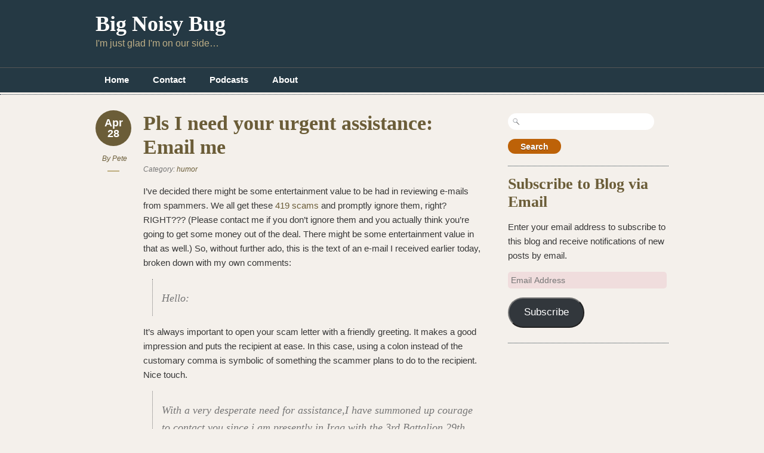

--- FILE ---
content_type: text/html; charset=UTF-8
request_url: https://bignoisybug.com/archives/author/knadles/page/3
body_size: 23217
content:
<!doctype html>
<!--[if lt IE 7]> <html class="no-js ie6" lang="en"> <![endif]-->
<!--[if IE 7]>    <html class="no-js ie7" lang="en"> <![endif]-->
<!--[if IE 8]>    <html class="no-js ie8" lang="en"> <![endif]-->
<!--[if gt IE 8]><!-->
<html class="no-js" lang="en-US"> <!--<![endif]-->
<head>
<meta charset="utf-8" />

<!-- Always force latest IE rendering engine (even in intranet) & Chrome Frame -->
<meta http-equiv="X-UA-Compatible" content="IE=edge,chrome=1" />

<title>Pete | Big Noisy Bug</title>

<meta name="viewport" content="width=device-width">

<link rel="stylesheet" href="https://bignoisybug.com/wp-content/themes/designfolio/style.css" type="text/css" media="screen" />
<meta name='robots' content='max-image-preview:large' />
<link rel='dns-prefetch' href='//secure.gravatar.com' />
<link rel='dns-prefetch' href='//stats.wp.com' />
<link rel='dns-prefetch' href='//v0.wordpress.com' />
<link rel='dns-prefetch' href='//jetpack.wordpress.com' />
<link rel='dns-prefetch' href='//s0.wp.com' />
<link rel='dns-prefetch' href='//public-api.wordpress.com' />
<link rel='dns-prefetch' href='//0.gravatar.com' />
<link rel='dns-prefetch' href='//1.gravatar.com' />
<link rel='dns-prefetch' href='//2.gravatar.com' />
<link rel='dns-prefetch' href='//widgets.wp.com' />
<link rel='preconnect' href='//i0.wp.com' />
<style id='wp-img-auto-sizes-contain-inline-css' type='text/css'>
img:is([sizes=auto i],[sizes^="auto," i]){contain-intrinsic-size:3000px 1500px}
/*# sourceURL=wp-img-auto-sizes-contain-inline-css */
</style>
<style id='wp-emoji-styles-inline-css' type='text/css'>

	img.wp-smiley, img.emoji {
		display: inline !important;
		border: none !important;
		box-shadow: none !important;
		height: 1em !important;
		width: 1em !important;
		margin: 0 0.07em !important;
		vertical-align: -0.1em !important;
		background: none !important;
		padding: 0 !important;
	}
/*# sourceURL=wp-emoji-styles-inline-css */
</style>
<style id='wp-block-library-inline-css' type='text/css'>
:root{--wp-block-synced-color:#7a00df;--wp-block-synced-color--rgb:122,0,223;--wp-bound-block-color:var(--wp-block-synced-color);--wp-editor-canvas-background:#ddd;--wp-admin-theme-color:#007cba;--wp-admin-theme-color--rgb:0,124,186;--wp-admin-theme-color-darker-10:#006ba1;--wp-admin-theme-color-darker-10--rgb:0,107,160.5;--wp-admin-theme-color-darker-20:#005a87;--wp-admin-theme-color-darker-20--rgb:0,90,135;--wp-admin-border-width-focus:2px}@media (min-resolution:192dpi){:root{--wp-admin-border-width-focus:1.5px}}.wp-element-button{cursor:pointer}:root .has-very-light-gray-background-color{background-color:#eee}:root .has-very-dark-gray-background-color{background-color:#313131}:root .has-very-light-gray-color{color:#eee}:root .has-very-dark-gray-color{color:#313131}:root .has-vivid-green-cyan-to-vivid-cyan-blue-gradient-background{background:linear-gradient(135deg,#00d084,#0693e3)}:root .has-purple-crush-gradient-background{background:linear-gradient(135deg,#34e2e4,#4721fb 50%,#ab1dfe)}:root .has-hazy-dawn-gradient-background{background:linear-gradient(135deg,#faaca8,#dad0ec)}:root .has-subdued-olive-gradient-background{background:linear-gradient(135deg,#fafae1,#67a671)}:root .has-atomic-cream-gradient-background{background:linear-gradient(135deg,#fdd79a,#004a59)}:root .has-nightshade-gradient-background{background:linear-gradient(135deg,#330968,#31cdcf)}:root .has-midnight-gradient-background{background:linear-gradient(135deg,#020381,#2874fc)}:root{--wp--preset--font-size--normal:16px;--wp--preset--font-size--huge:42px}.has-regular-font-size{font-size:1em}.has-larger-font-size{font-size:2.625em}.has-normal-font-size{font-size:var(--wp--preset--font-size--normal)}.has-huge-font-size{font-size:var(--wp--preset--font-size--huge)}.has-text-align-center{text-align:center}.has-text-align-left{text-align:left}.has-text-align-right{text-align:right}.has-fit-text{white-space:nowrap!important}#end-resizable-editor-section{display:none}.aligncenter{clear:both}.items-justified-left{justify-content:flex-start}.items-justified-center{justify-content:center}.items-justified-right{justify-content:flex-end}.items-justified-space-between{justify-content:space-between}.screen-reader-text{border:0;clip-path:inset(50%);height:1px;margin:-1px;overflow:hidden;padding:0;position:absolute;width:1px;word-wrap:normal!important}.screen-reader-text:focus{background-color:#ddd;clip-path:none;color:#444;display:block;font-size:1em;height:auto;left:5px;line-height:normal;padding:15px 23px 14px;text-decoration:none;top:5px;width:auto;z-index:100000}html :where(.has-border-color){border-style:solid}html :where([style*=border-top-color]){border-top-style:solid}html :where([style*=border-right-color]){border-right-style:solid}html :where([style*=border-bottom-color]){border-bottom-style:solid}html :where([style*=border-left-color]){border-left-style:solid}html :where([style*=border-width]){border-style:solid}html :where([style*=border-top-width]){border-top-style:solid}html :where([style*=border-right-width]){border-right-style:solid}html :where([style*=border-bottom-width]){border-bottom-style:solid}html :where([style*=border-left-width]){border-left-style:solid}html :where(img[class*=wp-image-]){height:auto;max-width:100%}:where(figure){margin:0 0 1em}html :where(.is-position-sticky){--wp-admin--admin-bar--position-offset:var(--wp-admin--admin-bar--height,0px)}@media screen and (max-width:600px){html :where(.is-position-sticky){--wp-admin--admin-bar--position-offset:0px}}

/*# sourceURL=wp-block-library-inline-css */
</style><style id='global-styles-inline-css' type='text/css'>
:root{--wp--preset--aspect-ratio--square: 1;--wp--preset--aspect-ratio--4-3: 4/3;--wp--preset--aspect-ratio--3-4: 3/4;--wp--preset--aspect-ratio--3-2: 3/2;--wp--preset--aspect-ratio--2-3: 2/3;--wp--preset--aspect-ratio--16-9: 16/9;--wp--preset--aspect-ratio--9-16: 9/16;--wp--preset--color--black: #000000;--wp--preset--color--cyan-bluish-gray: #abb8c3;--wp--preset--color--white: #ffffff;--wp--preset--color--pale-pink: #f78da7;--wp--preset--color--vivid-red: #cf2e2e;--wp--preset--color--luminous-vivid-orange: #ff6900;--wp--preset--color--luminous-vivid-amber: #fcb900;--wp--preset--color--light-green-cyan: #7bdcb5;--wp--preset--color--vivid-green-cyan: #00d084;--wp--preset--color--pale-cyan-blue: #8ed1fc;--wp--preset--color--vivid-cyan-blue: #0693e3;--wp--preset--color--vivid-purple: #9b51e0;--wp--preset--gradient--vivid-cyan-blue-to-vivid-purple: linear-gradient(135deg,rgb(6,147,227) 0%,rgb(155,81,224) 100%);--wp--preset--gradient--light-green-cyan-to-vivid-green-cyan: linear-gradient(135deg,rgb(122,220,180) 0%,rgb(0,208,130) 100%);--wp--preset--gradient--luminous-vivid-amber-to-luminous-vivid-orange: linear-gradient(135deg,rgb(252,185,0) 0%,rgb(255,105,0) 100%);--wp--preset--gradient--luminous-vivid-orange-to-vivid-red: linear-gradient(135deg,rgb(255,105,0) 0%,rgb(207,46,46) 100%);--wp--preset--gradient--very-light-gray-to-cyan-bluish-gray: linear-gradient(135deg,rgb(238,238,238) 0%,rgb(169,184,195) 100%);--wp--preset--gradient--cool-to-warm-spectrum: linear-gradient(135deg,rgb(74,234,220) 0%,rgb(151,120,209) 20%,rgb(207,42,186) 40%,rgb(238,44,130) 60%,rgb(251,105,98) 80%,rgb(254,248,76) 100%);--wp--preset--gradient--blush-light-purple: linear-gradient(135deg,rgb(255,206,236) 0%,rgb(152,150,240) 100%);--wp--preset--gradient--blush-bordeaux: linear-gradient(135deg,rgb(254,205,165) 0%,rgb(254,45,45) 50%,rgb(107,0,62) 100%);--wp--preset--gradient--luminous-dusk: linear-gradient(135deg,rgb(255,203,112) 0%,rgb(199,81,192) 50%,rgb(65,88,208) 100%);--wp--preset--gradient--pale-ocean: linear-gradient(135deg,rgb(255,245,203) 0%,rgb(182,227,212) 50%,rgb(51,167,181) 100%);--wp--preset--gradient--electric-grass: linear-gradient(135deg,rgb(202,248,128) 0%,rgb(113,206,126) 100%);--wp--preset--gradient--midnight: linear-gradient(135deg,rgb(2,3,129) 0%,rgb(40,116,252) 100%);--wp--preset--font-size--small: 13px;--wp--preset--font-size--medium: 20px;--wp--preset--font-size--large: 36px;--wp--preset--font-size--x-large: 42px;--wp--preset--spacing--20: 0.44rem;--wp--preset--spacing--30: 0.67rem;--wp--preset--spacing--40: 1rem;--wp--preset--spacing--50: 1.5rem;--wp--preset--spacing--60: 2.25rem;--wp--preset--spacing--70: 3.38rem;--wp--preset--spacing--80: 5.06rem;--wp--preset--shadow--natural: 6px 6px 9px rgba(0, 0, 0, 0.2);--wp--preset--shadow--deep: 12px 12px 50px rgba(0, 0, 0, 0.4);--wp--preset--shadow--sharp: 6px 6px 0px rgba(0, 0, 0, 0.2);--wp--preset--shadow--outlined: 6px 6px 0px -3px rgb(255, 255, 255), 6px 6px rgb(0, 0, 0);--wp--preset--shadow--crisp: 6px 6px 0px rgb(0, 0, 0);}:where(.is-layout-flex){gap: 0.5em;}:where(.is-layout-grid){gap: 0.5em;}body .is-layout-flex{display: flex;}.is-layout-flex{flex-wrap: wrap;align-items: center;}.is-layout-flex > :is(*, div){margin: 0;}body .is-layout-grid{display: grid;}.is-layout-grid > :is(*, div){margin: 0;}:where(.wp-block-columns.is-layout-flex){gap: 2em;}:where(.wp-block-columns.is-layout-grid){gap: 2em;}:where(.wp-block-post-template.is-layout-flex){gap: 1.25em;}:where(.wp-block-post-template.is-layout-grid){gap: 1.25em;}.has-black-color{color: var(--wp--preset--color--black) !important;}.has-cyan-bluish-gray-color{color: var(--wp--preset--color--cyan-bluish-gray) !important;}.has-white-color{color: var(--wp--preset--color--white) !important;}.has-pale-pink-color{color: var(--wp--preset--color--pale-pink) !important;}.has-vivid-red-color{color: var(--wp--preset--color--vivid-red) !important;}.has-luminous-vivid-orange-color{color: var(--wp--preset--color--luminous-vivid-orange) !important;}.has-luminous-vivid-amber-color{color: var(--wp--preset--color--luminous-vivid-amber) !important;}.has-light-green-cyan-color{color: var(--wp--preset--color--light-green-cyan) !important;}.has-vivid-green-cyan-color{color: var(--wp--preset--color--vivid-green-cyan) !important;}.has-pale-cyan-blue-color{color: var(--wp--preset--color--pale-cyan-blue) !important;}.has-vivid-cyan-blue-color{color: var(--wp--preset--color--vivid-cyan-blue) !important;}.has-vivid-purple-color{color: var(--wp--preset--color--vivid-purple) !important;}.has-black-background-color{background-color: var(--wp--preset--color--black) !important;}.has-cyan-bluish-gray-background-color{background-color: var(--wp--preset--color--cyan-bluish-gray) !important;}.has-white-background-color{background-color: var(--wp--preset--color--white) !important;}.has-pale-pink-background-color{background-color: var(--wp--preset--color--pale-pink) !important;}.has-vivid-red-background-color{background-color: var(--wp--preset--color--vivid-red) !important;}.has-luminous-vivid-orange-background-color{background-color: var(--wp--preset--color--luminous-vivid-orange) !important;}.has-luminous-vivid-amber-background-color{background-color: var(--wp--preset--color--luminous-vivid-amber) !important;}.has-light-green-cyan-background-color{background-color: var(--wp--preset--color--light-green-cyan) !important;}.has-vivid-green-cyan-background-color{background-color: var(--wp--preset--color--vivid-green-cyan) !important;}.has-pale-cyan-blue-background-color{background-color: var(--wp--preset--color--pale-cyan-blue) !important;}.has-vivid-cyan-blue-background-color{background-color: var(--wp--preset--color--vivid-cyan-blue) !important;}.has-vivid-purple-background-color{background-color: var(--wp--preset--color--vivid-purple) !important;}.has-black-border-color{border-color: var(--wp--preset--color--black) !important;}.has-cyan-bluish-gray-border-color{border-color: var(--wp--preset--color--cyan-bluish-gray) !important;}.has-white-border-color{border-color: var(--wp--preset--color--white) !important;}.has-pale-pink-border-color{border-color: var(--wp--preset--color--pale-pink) !important;}.has-vivid-red-border-color{border-color: var(--wp--preset--color--vivid-red) !important;}.has-luminous-vivid-orange-border-color{border-color: var(--wp--preset--color--luminous-vivid-orange) !important;}.has-luminous-vivid-amber-border-color{border-color: var(--wp--preset--color--luminous-vivid-amber) !important;}.has-light-green-cyan-border-color{border-color: var(--wp--preset--color--light-green-cyan) !important;}.has-vivid-green-cyan-border-color{border-color: var(--wp--preset--color--vivid-green-cyan) !important;}.has-pale-cyan-blue-border-color{border-color: var(--wp--preset--color--pale-cyan-blue) !important;}.has-vivid-cyan-blue-border-color{border-color: var(--wp--preset--color--vivid-cyan-blue) !important;}.has-vivid-purple-border-color{border-color: var(--wp--preset--color--vivid-purple) !important;}.has-vivid-cyan-blue-to-vivid-purple-gradient-background{background: var(--wp--preset--gradient--vivid-cyan-blue-to-vivid-purple) !important;}.has-light-green-cyan-to-vivid-green-cyan-gradient-background{background: var(--wp--preset--gradient--light-green-cyan-to-vivid-green-cyan) !important;}.has-luminous-vivid-amber-to-luminous-vivid-orange-gradient-background{background: var(--wp--preset--gradient--luminous-vivid-amber-to-luminous-vivid-orange) !important;}.has-luminous-vivid-orange-to-vivid-red-gradient-background{background: var(--wp--preset--gradient--luminous-vivid-orange-to-vivid-red) !important;}.has-very-light-gray-to-cyan-bluish-gray-gradient-background{background: var(--wp--preset--gradient--very-light-gray-to-cyan-bluish-gray) !important;}.has-cool-to-warm-spectrum-gradient-background{background: var(--wp--preset--gradient--cool-to-warm-spectrum) !important;}.has-blush-light-purple-gradient-background{background: var(--wp--preset--gradient--blush-light-purple) !important;}.has-blush-bordeaux-gradient-background{background: var(--wp--preset--gradient--blush-bordeaux) !important;}.has-luminous-dusk-gradient-background{background: var(--wp--preset--gradient--luminous-dusk) !important;}.has-pale-ocean-gradient-background{background: var(--wp--preset--gradient--pale-ocean) !important;}.has-electric-grass-gradient-background{background: var(--wp--preset--gradient--electric-grass) !important;}.has-midnight-gradient-background{background: var(--wp--preset--gradient--midnight) !important;}.has-small-font-size{font-size: var(--wp--preset--font-size--small) !important;}.has-medium-font-size{font-size: var(--wp--preset--font-size--medium) !important;}.has-large-font-size{font-size: var(--wp--preset--font-size--large) !important;}.has-x-large-font-size{font-size: var(--wp--preset--font-size--x-large) !important;}
/*# sourceURL=global-styles-inline-css */
</style>

<style id='classic-theme-styles-inline-css' type='text/css'>
/*! This file is auto-generated */
.wp-block-button__link{color:#fff;background-color:#32373c;border-radius:9999px;box-shadow:none;text-decoration:none;padding:calc(.667em + 2px) calc(1.333em + 2px);font-size:1.125em}.wp-block-file__button{background:#32373c;color:#fff;text-decoration:none}
/*# sourceURL=/wp-includes/css/classic-themes.min.css */
</style>
<link rel='stylesheet' id='mpp_gutenberg-css' href='https://bignoisybug.com/wp-content/plugins/metronet-profile-picture/dist/blocks.style.build.css?ver=2.6.3' type='text/css' media='all' />
<link rel='stylesheet' id='jetpack_likes-css' href='https://bignoisybug.com/wp-content/plugins/jetpack/modules/likes/style.css?ver=15.3.1' type='text/css' media='all' />
<link rel='stylesheet' id='fancybox-stylesheet-css' href='https://bignoisybug.com/wp-content/themes/designfolio/api/js/lightboxes/fancybox-1.3.4/jquery.fancybox-1.3.4.css?ver=6.9' type='text/css' media='all' />
<link rel='stylesheet' id='color-scheme-stylesheet-css' href='https://bignoisybug.com/wp-content/themes/designfolio/includes/css/color_schemes/default.css?ver=6.9' type='text/css' media='all' />
<link rel='stylesheet' id='jetpack-subscriptions-css' href='https://bignoisybug.com/wp-content/plugins/jetpack/_inc/build/subscriptions/subscriptions.min.css?ver=15.3.1' type='text/css' media='all' />
<link rel='stylesheet' id='newsletter-css' href='https://bignoisybug.com/wp-content/plugins/newsletter/style.css?ver=9.1.0' type='text/css' media='all' />
<link rel='stylesheet' id='sharedaddy-css' href='https://bignoisybug.com/wp-content/plugins/jetpack/modules/sharedaddy/sharing.css?ver=15.3.1' type='text/css' media='all' />
<link rel='stylesheet' id='social-logos-css' href='https://bignoisybug.com/wp-content/plugins/jetpack/_inc/social-logos/social-logos.min.css?ver=15.3.1' type='text/css' media='all' />
<script type="text/javascript" src="https://bignoisybug.com/wp-includes/js/jquery/jquery.min.js?ver=3.7.1" id="jquery-core-js"></script>
<script type="text/javascript" src="https://bignoisybug.com/wp-includes/js/jquery/jquery-migrate.min.js?ver=3.4.1" id="jquery-migrate-js"></script>
<script type="text/javascript" src="https://bignoisybug.com/wp-content/themes/designfolio/api/js/html5/modernizr/modernizr.custom.97935.js?ver=6.9" id="pc_modernizr-js"></script>
<script type="text/javascript" src="https://bignoisybug.com/wp-content/themes/designfolio/api/js/html5/modernizr/pc_modernizr_custom.js?ver=6.9" id="pc_custom_modernizr-js"></script>
<script type="text/javascript" src="https://bignoisybug.com/wp-content/themes/designfolio/api/js/misc/superfish-1.4.8/js/superfish.js?ver=6.9" id="pc_superfish-js"></script>
<script type="text/javascript" src="https://bignoisybug.com/wp-content/themes/designfolio/includes/js/pc_superfish_init.js?ver=6.9" id="pc_superfish_init-js"></script>
<script type="text/javascript" src="https://bignoisybug.com/wp-content/themes/designfolio/api/js/lightboxes/fancybox-1.3.4/jquery.fancybox-1.3.4.pack.js?ver=6.9" id="fancybox-js"></script>
<script type="text/javascript" src="https://bignoisybug.com/wp-content/themes/designfolio/api/js/presscoders/custom-fancybox.js?ver=6.9" id="custom-fancybox-js"></script>
<script type="text/javascript" src="https://bignoisybug.com/wp-content/themes/designfolio/api/js/lightboxes/fancybox-1.3.4/jquery.easing-1.3.pack.js?ver=6.9" id="jquery-easing-js"></script>
<script type="text/javascript" src="https://bignoisybug.com/wp-content/themes/designfolio/api/js/lightboxes/fancybox-1.3.4/jquery.mousewheel-3.0.4.pack.js?ver=6.9" id="jquery-mousewheel-js"></script>
<link rel="https://api.w.org/" href="https://bignoisybug.com/wp-json/" /><link rel="alternate" title="JSON" type="application/json" href="https://bignoisybug.com/wp-json/wp/v2/users/880" />
<link rel="alternate" type="application/rss+xml" title="Podcast RSS feed" href="https://bignoisybug.com/feed/podcast" />

	<style>img#wpstats{display:none}</style>
				<style type="text/css">.pp-podcast {opacity: 0;}</style>
		
<!-- Jetpack Open Graph Tags -->
<meta property="og:type" content="profile" />
<meta property="og:title" content="Pete" />
<meta property="og:url" content="https://bignoisybug.com/archives/author/knadles" />
<meta property="profile:first_name" content="Pete" />
<meta property="og:site_name" content="Big Noisy Bug" />
<meta property="og:image" content="https://secure.gravatar.com/avatar/212e006a1c44d8fcacc924381c2630d0c5485cefaaea70ce0045198f8e2b7f0b?s=200&#038;d=blank&#038;r=pg" />
<meta property="og:image:alt" content="Pete" />
<meta property="og:locale" content="en_US" />

<!-- End Jetpack Open Graph Tags -->
</head>

<body class="archive paged author author-knadles author-880 paged-3 author-paged-3 wp-theme-designfolio designfolio">

<div id="body-container">

	
	<div id="header-container">
		<header class="cf">
		
					
			<div id="logo-wrap">
				<h2 id="site-title"><span><a href="https://bignoisybug.com" />Big Noisy Bug</a></span></h2>						<div id="site-description">I&#039;m just glad I&#039;m on our side&#8230;</div>
					
			</div><!-- #logo-wrap -->
			
			
		 	  <nav class="primary-menu cf">
		 	     <div class="menu"><ul>
<li ><a href="https://bignoisybug.com/">Home</a></li><li class="page_item page-item-172"><a href="https://bignoisybug.com/contact">Contact</a></li>
<li class="page_item page-item-2 page_item_has_children"><a href="https://bignoisybug.com/podcasts">Podcasts</a>
<ul class='children'>
	<li class="page_item page-item-3630"><a href="https://bignoisybug.com/podcasts/the-big-hairy-eyeball-podcast">The Big Hairy Eyeball Podcast</a></li>
	<li class="page_item page-item-27 page_item_has_children"><a href="https://bignoisybug.com/podcasts/the-chico-walker-show">The Chico Walker Show</a>
	<ul class='children'>
		<li class="page_item page-item-32"><a href="https://bignoisybug.com/podcasts/the-chico-walker-show/cws-animated">CWS&#8230;animated!</a></li>
	</ul>
</li>
</ul>
</li>
<li class="page_item page-item-39"><a href="https://bignoisybug.com/about">About</a></li>
</ul></div>
		 	  </nav>

			  <nav class="primary-menu-dropdown">
				 <select onchange="if (this.value) window.location.href=this.value"><option selected="selected">-- Main Menu --</option><option value="https://bignoisybug.com/about">About</option><option value="https://bignoisybug.com/contact">Contact</option><option value="https://bignoisybug.com/podcasts">Podcasts</option><option value="https://bignoisybug.com/podcasts/the-big-hairy-eyeball-podcast">The Big Hairy Eyeball Podcast</option><option value="https://bignoisybug.com/podcasts/the-chico-walker-show">The Chico Walker Show</option><option value="https://bignoisybug.com/podcasts/the-chico-walker-show/cws-animated">CWS...animated!</option></select>		 	  </nav>

		 </header>

	</div><!-- #header-container -->

	<div id="container">

		
		<div id="contentwrap" class="two-col-r">

					
			<div class="content left">

				
				
	
	<div id="post-12" class="post-12 post type-post status-publish format-standard hentry category-humor">

		<div class="post-aside">
		<p class="post-date">Apr<br />28</p>

		<p class="author">By <a href="https://bignoisybug.com/archives/author/knadles" title="Posts by Pete" rel="author">Pete</a></p>
		</div>
		
		<div class="post-content">

						<h2 class="entry-title"><a href="https://bignoisybug.com/archives/12" rel="bookmark">Pls I need your urgent assistance: Email me</a></h2>
		
		<div class="post-meta">
						<p>
				<span class="categories">Category: <a href="https://bignoisybug.com/archives/category/humor" rel="category tag">humor</a></span>

				
								
			</p>
		</div><!-- .post-meta -->

		
			<p>I&#8217;ve decided there might be some entertainment value to be had in reviewing e-mails from spammers. We all get these <a href="http://en.wikipedia.org/wiki/Advance-fee_fraud">419 scams</a> and promptly ignore them, right? RIGHT??? (Please contact me if you don&#8217;t ignore them and you actually think you&#8217;re going to get some money out of the deal. There might be some entertainment value in that as well.) So, without further ado, this is the text of an e-mail I received earlier today, broken down with my own comments:</p>
<blockquote><p>Hello:</p></blockquote>
<p>It&#8217;s always important to open your scam letter with a friendly greeting. It makes a good impression and puts the recipient at ease. In this case, using a colon instead of the customary comma is symbolic of something the scammer plans to do to the recipient. Nice touch.</p>
<blockquote><p>With a very desperate need for assistance,I have summoned up courage to contact you since i am presently in Iraq with the 3rd Battalion,29th Field Artillery Regiment,3/4 AAB and found your contact particulars in an Address journal.</p></blockquote>
<p>How much courage does one summon to contact me??? This guy is in a <em>combat unit</em> for cryin&#8217; out loud. I know I can be intimidating, but traditionally that only applies to iguanas and children under the age of four. A few more weeks of basic training might have done him a world of good. <a href="https://bignoisybug.com/archives/12#more-12" class="more-link"> Read More</a></p>
<div class="sharedaddy sd-sharing-enabled"><div class="robots-nocontent sd-block sd-social sd-social-icon sd-sharing"><h3 class="sd-title">Share this:</h3><div class="sd-content"><ul><li class="share-facebook"><a rel="nofollow noopener noreferrer"
				data-shared="sharing-facebook-12"
				class="share-facebook sd-button share-icon no-text"
				href="https://bignoisybug.com/archives/12?share=facebook"
				target="_blank"
				aria-labelledby="sharing-facebook-12"
				>
				<span id="sharing-facebook-12" hidden>Click to share on Facebook (Opens in new window)</span>
				<span>Facebook</span>
			</a></li><li class="share-twitter"><a rel="nofollow noopener noreferrer"
				data-shared="sharing-twitter-12"
				class="share-twitter sd-button share-icon no-text"
				href="https://bignoisybug.com/archives/12?share=twitter"
				target="_blank"
				aria-labelledby="sharing-twitter-12"
				>
				<span id="sharing-twitter-12" hidden>Click to share on X (Opens in new window)</span>
				<span>X</span>
			</a></li><li class="share-email"><a rel="nofollow noopener noreferrer"
				data-shared="sharing-email-12"
				class="share-email sd-button share-icon no-text"
				href="mailto:?subject=%5BShared%20Post%5D%20Pls%20I%20need%20your%20urgent%20assistance%3A%20Email%20me&#038;body=https%3A%2F%2Fbignoisybug.com%2Farchives%2F12&#038;share=email"
				target="_blank"
				aria-labelledby="sharing-email-12"
				data-email-share-error-title="Do you have email set up?" data-email-share-error-text="If you&#039;re having problems sharing via email, you might not have email set up for your browser. You may need to create a new email yourself." data-email-share-nonce="e5517f746b" data-email-share-track-url="https://bignoisybug.com/archives/12?share=email">
				<span id="sharing-email-12" hidden>Click to email a link to a friend (Opens in new window)</span>
				<span>Email</span>
			</a></li><li><a href="#" class="sharing-anchor sd-button share-more"><span>More</span></a></li><li class="share-end"></li></ul><div class="sharing-hidden"><div class="inner" style="display: none;"><ul><li class="share-pinterest"><a rel="nofollow noopener noreferrer"
				data-shared="sharing-pinterest-12"
				class="share-pinterest sd-button share-icon no-text"
				href="https://bignoisybug.com/archives/12?share=pinterest"
				target="_blank"
				aria-labelledby="sharing-pinterest-12"
				>
				<span id="sharing-pinterest-12" hidden>Click to share on Pinterest (Opens in new window)</span>
				<span>Pinterest</span>
			</a></li><li class="share-tumblr"><a rel="nofollow noopener noreferrer"
				data-shared="sharing-tumblr-12"
				class="share-tumblr sd-button share-icon no-text"
				href="https://bignoisybug.com/archives/12?share=tumblr"
				target="_blank"
				aria-labelledby="sharing-tumblr-12"
				>
				<span id="sharing-tumblr-12" hidden>Click to share on Tumblr (Opens in new window)</span>
				<span>Tumblr</span>
			</a></li><li class="share-reddit"><a rel="nofollow noopener noreferrer"
				data-shared="sharing-reddit-12"
				class="share-reddit sd-button share-icon no-text"
				href="https://bignoisybug.com/archives/12?share=reddit"
				target="_blank"
				aria-labelledby="sharing-reddit-12"
				>
				<span id="sharing-reddit-12" hidden>Click to share on Reddit (Opens in new window)</span>
				<span>Reddit</span>
			</a></li><li class="share-end"></li></ul></div></div></div></div></div>		</div> <!-- .post-content -->

	</div> <!-- .post -->

	
	<div id="post-45" class="post-45 post type-post status-publish format-standard hentry category-music">

		<div class="post-aside">
		<p class="post-date">Apr<br />16</p>

		<p class="author">By <a href="https://bignoisybug.com/archives/author/knadles" title="Posts by Pete" rel="author">Pete</a></p>
		</div>
		
		<div class="post-content">

						<h2 class="entry-title"><a href="https://bignoisybug.com/archives/45" rel="bookmark">Buttercup</a></h2>
		
		<div class="post-meta">
						<p>
				<span class="categories">Category: <a href="https://bignoisybug.com/archives/category/music" rel="category tag">music</a></span>

				
								
			</p>
		</div><!-- .post-meta -->

		
			<p>This is one of the things that got me interested in playing the ukulele. There, I admit it.</p>
<div style="text-align: center;"><iframe title="YouTube video player" width="480" height="390" src="http://www.youtube.com/embed/HeP1Klmk0ng" frameborder="0" allowfullscreen></iframe></div>
<div class="sharedaddy sd-sharing-enabled"><div class="robots-nocontent sd-block sd-social sd-social-icon sd-sharing"><h3 class="sd-title">Share this:</h3><div class="sd-content"><ul><li class="share-facebook"><a rel="nofollow noopener noreferrer"
				data-shared="sharing-facebook-45"
				class="share-facebook sd-button share-icon no-text"
				href="https://bignoisybug.com/archives/45?share=facebook"
				target="_blank"
				aria-labelledby="sharing-facebook-45"
				>
				<span id="sharing-facebook-45" hidden>Click to share on Facebook (Opens in new window)</span>
				<span>Facebook</span>
			</a></li><li class="share-twitter"><a rel="nofollow noopener noreferrer"
				data-shared="sharing-twitter-45"
				class="share-twitter sd-button share-icon no-text"
				href="https://bignoisybug.com/archives/45?share=twitter"
				target="_blank"
				aria-labelledby="sharing-twitter-45"
				>
				<span id="sharing-twitter-45" hidden>Click to share on X (Opens in new window)</span>
				<span>X</span>
			</a></li><li class="share-email"><a rel="nofollow noopener noreferrer"
				data-shared="sharing-email-45"
				class="share-email sd-button share-icon no-text"
				href="mailto:?subject=%5BShared%20Post%5D%20Buttercup&#038;body=https%3A%2F%2Fbignoisybug.com%2Farchives%2F45&#038;share=email"
				target="_blank"
				aria-labelledby="sharing-email-45"
				data-email-share-error-title="Do you have email set up?" data-email-share-error-text="If you&#039;re having problems sharing via email, you might not have email set up for your browser. You may need to create a new email yourself." data-email-share-nonce="5b2ff82bb9" data-email-share-track-url="https://bignoisybug.com/archives/45?share=email">
				<span id="sharing-email-45" hidden>Click to email a link to a friend (Opens in new window)</span>
				<span>Email</span>
			</a></li><li><a href="#" class="sharing-anchor sd-button share-more"><span>More</span></a></li><li class="share-end"></li></ul><div class="sharing-hidden"><div class="inner" style="display: none;"><ul><li class="share-pinterest"><a rel="nofollow noopener noreferrer"
				data-shared="sharing-pinterest-45"
				class="share-pinterest sd-button share-icon no-text"
				href="https://bignoisybug.com/archives/45?share=pinterest"
				target="_blank"
				aria-labelledby="sharing-pinterest-45"
				>
				<span id="sharing-pinterest-45" hidden>Click to share on Pinterest (Opens in new window)</span>
				<span>Pinterest</span>
			</a></li><li class="share-tumblr"><a rel="nofollow noopener noreferrer"
				data-shared="sharing-tumblr-45"
				class="share-tumblr sd-button share-icon no-text"
				href="https://bignoisybug.com/archives/45?share=tumblr"
				target="_blank"
				aria-labelledby="sharing-tumblr-45"
				>
				<span id="sharing-tumblr-45" hidden>Click to share on Tumblr (Opens in new window)</span>
				<span>Tumblr</span>
			</a></li><li class="share-reddit"><a rel="nofollow noopener noreferrer"
				data-shared="sharing-reddit-45"
				class="share-reddit sd-button share-icon no-text"
				href="https://bignoisybug.com/archives/45?share=reddit"
				target="_blank"
				aria-labelledby="sharing-reddit-45"
				>
				<span id="sharing-reddit-45" hidden>Click to share on Reddit (Opens in new window)</span>
				<span>Reddit</span>
			</a></li><li class="share-end"></li></ul></div></div></div></div></div>		</div> <!-- .post-content -->

	</div> <!-- .post -->

	
	<div id="post-54" class="post-54 post type-post status-publish format-standard hentry category-music">

		<div class="post-aside">
		<p class="post-date">Apr<br />19</p>

		<p class="author">By <a href="https://bignoisybug.com/archives/author/knadles" title="Posts by Pete" rel="author">Pete</a></p>
		</div>
		
		<div class="post-content">

						<h2 class="entry-title"><a href="https://bignoisybug.com/archives/54" rel="bookmark">Danny Federici died this week</a></h2>
		
		<div class="post-meta">
						<p>
				<span class="categories">Category: <a href="https://bignoisybug.com/archives/category/music" rel="category tag">music</a></span>

				
								
			</p>
		</div><!-- .post-meta -->

		
			<p>One of my favorite albums of all time is Bruce Springsteen&#8217;s &#8220;The Wild, the Innocent, and the E Street Shuffle.&#8221; His first albumâ€“the one that would later produce a string of hits for Manfred Mannâ€“hadn&#8217;t sold so well, and the band was reduced to making its next record in a way-off-the-beaten-path studio with a creaky piano.</p>
<p>It&#8217;s hard to describe, but the album has aâ€¦a sound. Springsteen was 24 when he made it, and it&#8217;s one of those rare recordings, kind of like the Beatles&#8217; &#8220;Rubber Soul,&#8221; in which you can tell that the artist really hasn&#8217;t made up his mind what he&#8217;s going to end up sounding like yet.</p>
<p>The result is an album that contains hard pumping blues, goofy disco horn rock, and sappy, jazz-infused folk ballads. I love it. I spent a million hours as a teenager laying in my room with a pair of gigantic headphones on, listing to it by the glow of the stereo.</p>
<p>One of the keys to that album is Danny Federici. For much of his career, he was Springsteen&#8217;s &#8220;other&#8221; keyboard player, taking a back seat to Roy Bittan. But in the early days, his organ and accordion playing (yeah, that&#8217;s rightâ€“accordion) were a fundamental part of the band. He was never flashy, but he was always there, and it&#8217;s hard (okay, impossible) to imagine what songs like Sandy or Wild Billy&#8217;s Circus Story or Backstreets would have been without him.</p>
<p>For the last three years or so, Danny Federici had been fighting melanoma. In November of last year, he left the Springsteen tour to pursue treatment. On March 20, 2008, he made a brief, surprise return in Indianapolis, and played accordion on Sandy. On Thursday, he was gone.</p>
<p>&#8220;The Wild, the Innocent, and the E Street Shuffle&#8221; is part of what made me, me. Danny Federici was a big part of that. I&#8217;ll raise a glass in his honor and wish him well on his journey. He&#8217;ll be missed.</p>
<div class="sharedaddy sd-sharing-enabled"><div class="robots-nocontent sd-block sd-social sd-social-icon sd-sharing"><h3 class="sd-title">Share this:</h3><div class="sd-content"><ul><li class="share-facebook"><a rel="nofollow noopener noreferrer"
				data-shared="sharing-facebook-54"
				class="share-facebook sd-button share-icon no-text"
				href="https://bignoisybug.com/archives/54?share=facebook"
				target="_blank"
				aria-labelledby="sharing-facebook-54"
				>
				<span id="sharing-facebook-54" hidden>Click to share on Facebook (Opens in new window)</span>
				<span>Facebook</span>
			</a></li><li class="share-twitter"><a rel="nofollow noopener noreferrer"
				data-shared="sharing-twitter-54"
				class="share-twitter sd-button share-icon no-text"
				href="https://bignoisybug.com/archives/54?share=twitter"
				target="_blank"
				aria-labelledby="sharing-twitter-54"
				>
				<span id="sharing-twitter-54" hidden>Click to share on X (Opens in new window)</span>
				<span>X</span>
			</a></li><li class="share-email"><a rel="nofollow noopener noreferrer"
				data-shared="sharing-email-54"
				class="share-email sd-button share-icon no-text"
				href="mailto:?subject=%5BShared%20Post%5D%20Danny%20Federici%20died%20this%20week&#038;body=https%3A%2F%2Fbignoisybug.com%2Farchives%2F54&#038;share=email"
				target="_blank"
				aria-labelledby="sharing-email-54"
				data-email-share-error-title="Do you have email set up?" data-email-share-error-text="If you&#039;re having problems sharing via email, you might not have email set up for your browser. You may need to create a new email yourself." data-email-share-nonce="111d90cb0a" data-email-share-track-url="https://bignoisybug.com/archives/54?share=email">
				<span id="sharing-email-54" hidden>Click to email a link to a friend (Opens in new window)</span>
				<span>Email</span>
			</a></li><li><a href="#" class="sharing-anchor sd-button share-more"><span>More</span></a></li><li class="share-end"></li></ul><div class="sharing-hidden"><div class="inner" style="display: none;"><ul><li class="share-pinterest"><a rel="nofollow noopener noreferrer"
				data-shared="sharing-pinterest-54"
				class="share-pinterest sd-button share-icon no-text"
				href="https://bignoisybug.com/archives/54?share=pinterest"
				target="_blank"
				aria-labelledby="sharing-pinterest-54"
				>
				<span id="sharing-pinterest-54" hidden>Click to share on Pinterest (Opens in new window)</span>
				<span>Pinterest</span>
			</a></li><li class="share-tumblr"><a rel="nofollow noopener noreferrer"
				data-shared="sharing-tumblr-54"
				class="share-tumblr sd-button share-icon no-text"
				href="https://bignoisybug.com/archives/54?share=tumblr"
				target="_blank"
				aria-labelledby="sharing-tumblr-54"
				>
				<span id="sharing-tumblr-54" hidden>Click to share on Tumblr (Opens in new window)</span>
				<span>Tumblr</span>
			</a></li><li class="share-reddit"><a rel="nofollow noopener noreferrer"
				data-shared="sharing-reddit-54"
				class="share-reddit sd-button share-icon no-text"
				href="https://bignoisybug.com/archives/54?share=reddit"
				target="_blank"
				aria-labelledby="sharing-reddit-54"
				>
				<span id="sharing-reddit-54" hidden>Click to share on Reddit (Opens in new window)</span>
				<span>Reddit</span>
			</a></li><li class="share-end"></li></ul></div></div></div></div></div>		</div> <!-- .post-content -->

	</div> <!-- .post -->

	
	<div id="post-55" class="post-55 post type-post status-publish format-standard hentry category-yay-me">

		<div class="post-aside">
		<p class="post-date">Dec<br />30</p>

		<p class="author">By <a href="https://bignoisybug.com/archives/author/knadles" title="Posts by Pete" rel="author">Pete</a></p>
		</div>
		
		<div class="post-content">

						<h2 class="entry-title"><a href="https://bignoisybug.com/archives/55" rel="bookmark">It doesnâ€™t count if you donâ€™t fall down</a></h2>
		
		<div class="post-meta">
						<p>
				<span class="categories">Category: <a href="https://bignoisybug.com/archives/category/yay-me" rel="category tag">yay me</a></span>

				
								
			</p>
		</div><!-- .post-meta -->

		
			<p>I went out yesterday and bought myself a pair of ice skates. I havenâ€™t owned my own skates since I was a child, although my friends and I spent about three years of our high school existence hitting the Oak Lawn Ice Arena every Friday night.</p>
<p>As an aside, this was actually much cooler than it sounds. Friday nights at the ice rink meant they turned out all the lights except for some colored mood lights mounted on the side walls. Then they planted a couple of rather massive speakers directly on the ice, and for several hours a DJ would blast loud rock and roll throughout the building. The place was filled with women who, granted, were usually dressed in outerwear, but many were cute and even if the cute ones didnâ€™t show up it was fun to slam your friends into the side panels while Jimi Hendrix roared in the foreground.</p>
<p>Since that time, I havenâ€™t skated much. I went back to the rink a few years after high school, and it was a shell of its former selfâ€”a bunch of kids skating in circles with all the lights on, some radio station playing through a tiny speaker in the ceiling. Like all things cool, my ice skating experience had been mellowed out by The Man.</p>
<p>But Iâ€™ve always liked ice skating. Note that liking something and being good at it are often two different things. I even went through an abortive phase a few years ago in taking my step-son Nick to the rink on Saturday mornings. One, I thought he might enjoy it, and two, itâ€™s not necessarily a bad thing to know how to skate.</p>
<p>One of the things Iâ€™ve wanted for a long time was a pair of my own ice skates.</p>
<p>Donâ€™t get me wrong. The Park District skates have come a long way since the worn out leather boots that we used to wear. The new ones are padded and much more comfortable, and they give better ankle support, which is a serious consideration when you havenâ€™t skated in ten years.</p>
<p>But having your own skates means theyâ€™re always sitting by the door, ready for action. It means you take skating a little more seriously, even if you still suck at it. It means that when you do skate, you have a little more control over the quality of the experience. And it means less of a chance to contract some sort of fungal foot disease.</p>
<p>So I went to the local sporting goods discount store, and they had skates on sale for 25% off. I ended up with a pair of so-called â€œrecreationalâ€ skates. The main difference between these and figure skates, from what I can tell, is a lack of a toe pickâ€”that serrated thing at the front of the blade.</p>
<p>Truth be told, I was a little intimidated by the baldness of the blade. Iâ€™ve never played hockey, so Iâ€™ve never gotten used to hockey skates. I wasnâ€™t sure how much my skating â€œtechnique,â€ such as it is, might depend on the presence of those tiny ridges. I should point out that Iâ€™m not so cool that I wouldnâ€™t have been willing to buy a pair of menâ€™s figure skates, but try finding the damn things in a regular sporting goods store sometime.</p>
<p>Today, I went up to the Oak Lawn Ice Arena. Not the same one that we had when I was a teen. The original one burnt down years ago. Donâ€™t ask me how a steel building filled with ice can catch fire. I donâ€™t know, and I probably donâ€™t want to know. I suspect the answer has something to do with insurance and lots of kerosene. In any event, I went to the new one and skated my ass off for an hour-and-a-half this afternoon. It was cool. Well, at first it was cool. Then it got warm, and then it got downright toasty and wet. But I had fun, and if I keep doing this, which I will now that I have my own skates, I really will skate my ass off. After eating 75 lbs. of Christmas cookies over that last month, that can only be a bonus.</p>
<div class="sharedaddy sd-sharing-enabled"><div class="robots-nocontent sd-block sd-social sd-social-icon sd-sharing"><h3 class="sd-title">Share this:</h3><div class="sd-content"><ul><li class="share-facebook"><a rel="nofollow noopener noreferrer"
				data-shared="sharing-facebook-55"
				class="share-facebook sd-button share-icon no-text"
				href="https://bignoisybug.com/archives/55?share=facebook"
				target="_blank"
				aria-labelledby="sharing-facebook-55"
				>
				<span id="sharing-facebook-55" hidden>Click to share on Facebook (Opens in new window)</span>
				<span>Facebook</span>
			</a></li><li class="share-twitter"><a rel="nofollow noopener noreferrer"
				data-shared="sharing-twitter-55"
				class="share-twitter sd-button share-icon no-text"
				href="https://bignoisybug.com/archives/55?share=twitter"
				target="_blank"
				aria-labelledby="sharing-twitter-55"
				>
				<span id="sharing-twitter-55" hidden>Click to share on X (Opens in new window)</span>
				<span>X</span>
			</a></li><li class="share-email"><a rel="nofollow noopener noreferrer"
				data-shared="sharing-email-55"
				class="share-email sd-button share-icon no-text"
				href="mailto:?subject=%5BShared%20Post%5D%20It%20doesn%C3%A2%E2%82%AC%E2%84%A2t%20count%20if%20you%20don%C3%A2%E2%82%AC%E2%84%A2t%20fall%20down&#038;body=https%3A%2F%2Fbignoisybug.com%2Farchives%2F55&#038;share=email"
				target="_blank"
				aria-labelledby="sharing-email-55"
				data-email-share-error-title="Do you have email set up?" data-email-share-error-text="If you&#039;re having problems sharing via email, you might not have email set up for your browser. You may need to create a new email yourself." data-email-share-nonce="5ddb0848bb" data-email-share-track-url="https://bignoisybug.com/archives/55?share=email">
				<span id="sharing-email-55" hidden>Click to email a link to a friend (Opens in new window)</span>
				<span>Email</span>
			</a></li><li><a href="#" class="sharing-anchor sd-button share-more"><span>More</span></a></li><li class="share-end"></li></ul><div class="sharing-hidden"><div class="inner" style="display: none;"><ul><li class="share-pinterest"><a rel="nofollow noopener noreferrer"
				data-shared="sharing-pinterest-55"
				class="share-pinterest sd-button share-icon no-text"
				href="https://bignoisybug.com/archives/55?share=pinterest"
				target="_blank"
				aria-labelledby="sharing-pinterest-55"
				>
				<span id="sharing-pinterest-55" hidden>Click to share on Pinterest (Opens in new window)</span>
				<span>Pinterest</span>
			</a></li><li class="share-tumblr"><a rel="nofollow noopener noreferrer"
				data-shared="sharing-tumblr-55"
				class="share-tumblr sd-button share-icon no-text"
				href="https://bignoisybug.com/archives/55?share=tumblr"
				target="_blank"
				aria-labelledby="sharing-tumblr-55"
				>
				<span id="sharing-tumblr-55" hidden>Click to share on Tumblr (Opens in new window)</span>
				<span>Tumblr</span>
			</a></li><li class="share-reddit"><a rel="nofollow noopener noreferrer"
				data-shared="sharing-reddit-55"
				class="share-reddit sd-button share-icon no-text"
				href="https://bignoisybug.com/archives/55?share=reddit"
				target="_blank"
				aria-labelledby="sharing-reddit-55"
				>
				<span id="sharing-reddit-55" hidden>Click to share on Reddit (Opens in new window)</span>
				<span>Reddit</span>
			</a></li><li class="share-end"></li></ul></div></div></div></div></div>		</div> <!-- .post-content -->

	</div> <!-- .post -->

	
	<div id="post-56" class="post-56 post type-post status-publish format-standard hentry category-etc">

		<div class="post-aside">
		<p class="post-date">Jul<br />5</p>

		<p class="author">By <a href="https://bignoisybug.com/archives/author/knadles" title="Posts by Pete" rel="author">Pete</a></p>
		</div>
		
		<div class="post-content">

						<h2 class="entry-title"><a href="https://bignoisybug.com/archives/56" rel="bookmark">Goodbye Johnny Frigo</a></h2>
		
		<div class="post-meta">
						<p>
				<span class="categories">Category: <a href="https://bignoisybug.com/archives/category/etc" rel="category tag">etc</a></span>

				
								
			</p>
		</div><!-- .post-meta -->

		
			<p>I read that Johnny Frigo died this week. He was 90 years old, so I guess it wasnâ€™t unexpected. Donâ€™t worry if you donâ€™t know who he was. I didnâ€™t either, until he showed up to perform for us a couple of years ago in one of my live sound classes at Columbia College.</p>
<p>Johnny played a number of instruments. He was a first-call bass player in Chicago during the â€™60s and â€™70s. He eventually hung that up because he didnâ€™t feel he could compete with the youngsters anymore. At that time, he returned to his first instrument, the violin, and basically made a whole new name for himself at an age when many of his peers were moving into retirement homes.</p>
<p>When he visited my class, he told a story about performing in a dance hall when he was just a teenager. At that time, he was playing upright bass, and he would carry this giant instrument on the bus to the club where he was working on the north side. If he played well, patrons would tip him by throwing coins in the f-holes of the bass. When he got home, his brothers would help him shake the bass to get the coins out.</p>
<p>One night, someone inserted a bill in the f-hole. Johnny didnâ€™t remember if it was a five or a ten, but either way it was a lot of money for a teenager back in the â€™20s. He told us that he and his brothers had a terrible time trying to get the bill to fall out. The next night, when he went back to the club, he told the owner about how someone had given him such a big tip. The owner replied, â€œYeah. That was Al Capone!â€</p>
<p>Johnny played with just about everyone from his era, including the Dorseys and Chico Marx and Frank Sinatra. When he died, he still had gigs scheduled.</p>
<div class="sharedaddy sd-sharing-enabled"><div class="robots-nocontent sd-block sd-social sd-social-icon sd-sharing"><h3 class="sd-title">Share this:</h3><div class="sd-content"><ul><li class="share-facebook"><a rel="nofollow noopener noreferrer"
				data-shared="sharing-facebook-56"
				class="share-facebook sd-button share-icon no-text"
				href="https://bignoisybug.com/archives/56?share=facebook"
				target="_blank"
				aria-labelledby="sharing-facebook-56"
				>
				<span id="sharing-facebook-56" hidden>Click to share on Facebook (Opens in new window)</span>
				<span>Facebook</span>
			</a></li><li class="share-twitter"><a rel="nofollow noopener noreferrer"
				data-shared="sharing-twitter-56"
				class="share-twitter sd-button share-icon no-text"
				href="https://bignoisybug.com/archives/56?share=twitter"
				target="_blank"
				aria-labelledby="sharing-twitter-56"
				>
				<span id="sharing-twitter-56" hidden>Click to share on X (Opens in new window)</span>
				<span>X</span>
			</a></li><li class="share-email"><a rel="nofollow noopener noreferrer"
				data-shared="sharing-email-56"
				class="share-email sd-button share-icon no-text"
				href="mailto:?subject=%5BShared%20Post%5D%20Goodbye%20Johnny%20Frigo&#038;body=https%3A%2F%2Fbignoisybug.com%2Farchives%2F56&#038;share=email"
				target="_blank"
				aria-labelledby="sharing-email-56"
				data-email-share-error-title="Do you have email set up?" data-email-share-error-text="If you&#039;re having problems sharing via email, you might not have email set up for your browser. You may need to create a new email yourself." data-email-share-nonce="9c3df31192" data-email-share-track-url="https://bignoisybug.com/archives/56?share=email">
				<span id="sharing-email-56" hidden>Click to email a link to a friend (Opens in new window)</span>
				<span>Email</span>
			</a></li><li><a href="#" class="sharing-anchor sd-button share-more"><span>More</span></a></li><li class="share-end"></li></ul><div class="sharing-hidden"><div class="inner" style="display: none;"><ul><li class="share-pinterest"><a rel="nofollow noopener noreferrer"
				data-shared="sharing-pinterest-56"
				class="share-pinterest sd-button share-icon no-text"
				href="https://bignoisybug.com/archives/56?share=pinterest"
				target="_blank"
				aria-labelledby="sharing-pinterest-56"
				>
				<span id="sharing-pinterest-56" hidden>Click to share on Pinterest (Opens in new window)</span>
				<span>Pinterest</span>
			</a></li><li class="share-tumblr"><a rel="nofollow noopener noreferrer"
				data-shared="sharing-tumblr-56"
				class="share-tumblr sd-button share-icon no-text"
				href="https://bignoisybug.com/archives/56?share=tumblr"
				target="_blank"
				aria-labelledby="sharing-tumblr-56"
				>
				<span id="sharing-tumblr-56" hidden>Click to share on Tumblr (Opens in new window)</span>
				<span>Tumblr</span>
			</a></li><li class="share-reddit"><a rel="nofollow noopener noreferrer"
				data-shared="sharing-reddit-56"
				class="share-reddit sd-button share-icon no-text"
				href="https://bignoisybug.com/archives/56?share=reddit"
				target="_blank"
				aria-labelledby="sharing-reddit-56"
				>
				<span id="sharing-reddit-56" hidden>Click to share on Reddit (Opens in new window)</span>
				<span>Reddit</span>
			</a></li><li class="share-end"></li></ul></div></div></div></div></div>		</div> <!-- .post-content -->

	</div> <!-- .post -->

	
	<div id="post-57" class="post-57 post type-post status-publish format-standard hentry category-current">

		<div class="post-aside">
		<p class="post-date">Jun<br />17</p>

		<p class="author">By <a href="https://bignoisybug.com/archives/author/knadles" title="Posts by Pete" rel="author">Pete</a></p>
		</div>
		
		<div class="post-content">

						<h2 class="entry-title"><a href="https://bignoisybug.com/archives/57" rel="bookmark">Higher gas prices? Bring â€˜em on!</a></h2>
		
		<div class="post-meta">
						<p>
				<span class="categories">Category: <a href="https://bignoisybug.com/archives/category/current" rel="category tag">current</a></span>

				
								
			</p>
		</div><!-- .post-meta -->

		
			<p>Before you all go lynching me for demanding higher gas prices, hear me out. As someone who drives 54 miles or so round trip to work each day, Iâ€™m no fan of overpaying at the pump. It grinds my gears every time I spend 40 bucks or more to fill up my four-banger, when it seems like it wasnâ€™t that long ago that it only cost me about 25 to fill my pickup truck.</p>
<p>When I was a kid, we had a gas crisis, and we were told that someday weâ€™d just run out of oil, and if we didnâ€™t do something about it, weâ€™d be quite screwed in just a few years. At the time, we believed what we were told, and our parents ran out and started buying tiny, fuel-efficient automobiles with funny names like Honda, Toyota, and Datsun. People donâ€™t talk too much about it now, but those early Japanese imports werenâ€™t very good cars. They were light on gas, but the thin, recycled-steel bodies tended to rust out quickly, parts were hard to get, and many local mechanics either didnâ€™t work on â€œthem foreign carsâ€ at all, or worked on them grudgingly and charged through the nose for the privilege.</p>
<p>It didnâ€™t matter. We were all saving the world, and being smart about it. When oil supplies would start to run low a few years hence, weâ€™d be ready with our cars that sipped instead of slurped. Who cares if a generation of drivers grew up with back problems from sitting in cars that were never designed to hold six-footers?</p>
<p>Then, the impossible happened. We didnâ€™t run out of gas. We didnâ€™t even come close. Gas prices stayed the same. They even went down for a while. When I started driving in the early â€™80s, gas was pretty easy to find for about $1.25 a gallon. By the mid-â€™90s, I was paying under a dollar.</p>
<p>All of this caused the notoriously short-term-memoried American public to go hog-wild once again. While we never quite returned to the heady days of building 8 miles-per-gallon vehicles (Dodge Viper excepted), we began buying sport-utes and campers and strange-looking military machines called â€œHummersâ€ by the thousands.</p>
<p>Of course, the impossible happened again, and gas prices began to climb. And climb. And climb. Higher than theyâ€™d ever been before. Higher than some would have believed possible in the modern era with all of that cheap oil flowing out of Iraq.</p>
<p>Pardon me while I pause to snicker.</p>
<p>It turns out that we were never really in danger of running completely out of oil. While such a thing is theoretically possible, experts in the â€™70s made us believe that one day, the straw would hit the empty bottom of the oil wells and that would be it. Weâ€™d hear a sick gurgling sound, and just like that, no more gasoline. Weâ€™d be stuck on permanent â€œE.â€</p>
<p>The truth, as usual, is more complicated than that. Thereâ€™s lots of oil remaining underground, but the more of it we take, the more difficult it becomes to draw out whatâ€™s left. Getting at whatâ€™s left isnâ€™t impossible, itâ€™s simply a matter of building more expensive and higher risk (and therefore more expensive) wells.</p>
<p>It doesnâ€™t take a math whiz to figure out that a more expensive supply, coupled with increased bidding competition from countries that are industrializing (such as China) results in higher gas prices to the consumer. It also shouldnâ€™t take a math whiz to figure out that, short of discovering a new and gigantic really cheap source of oil (which would only delay things anyway), thereâ€™s no end to this. Gas prices will continue to rise throughout our lifetimes. Yes, there will be fluctuations, and they will occasionally drop a bit, but the trend will remain upward.</p>
<p>At some point, these prices will begin to take a toll on our economy. All of those pots and pans and clothes we now ship cheaply across the Pacific will begin to cost more. All of those semi-trucks we see tooling along our highways will cease to be a cost-effective means of shipping. Everything that is moved more than a few miles to its destination, which is to say everything, will rise in price faster than our ability to pay for it.</p>
<p>At that point, weâ€™ll be screwed.</p>
<p>What do we need? We need better public transportation, so we all donâ€™t have to sit on a highway every morning smogging up our lungs at 3 bucks a gallon. We need a nationwide rail system that isnâ€™t the punch line to a joke. We need alternative sources of fuel that are cleaner and cheaper. We need you and me to buy fuel-efficient cars that will help tide us over until we can bring the other stuff on-line.</p>
<p>Iâ€™ve come to the conclusion that the only time anything gets done around here is when someone is taking a hit in the wallet, or is in danger of doing so. We can talk about how proud we were to put a man on the moon with nothing more than a good rah-rah speech by JFK, but once the government put the guy there and the bill showed up in the mail, we put the kibosh on such nonsense.</p>
<p>So we need high gas prices as an incentive to make that other stuff happen. I know. I donâ€™t like it either. But the alternative is to party blindly until we paint ourselves into a corner, and I care too much about this stupid country to want to see that happen.</p>
<p>What about you?</p>
<div class="sharedaddy sd-sharing-enabled"><div class="robots-nocontent sd-block sd-social sd-social-icon sd-sharing"><h3 class="sd-title">Share this:</h3><div class="sd-content"><ul><li class="share-facebook"><a rel="nofollow noopener noreferrer"
				data-shared="sharing-facebook-57"
				class="share-facebook sd-button share-icon no-text"
				href="https://bignoisybug.com/archives/57?share=facebook"
				target="_blank"
				aria-labelledby="sharing-facebook-57"
				>
				<span id="sharing-facebook-57" hidden>Click to share on Facebook (Opens in new window)</span>
				<span>Facebook</span>
			</a></li><li class="share-twitter"><a rel="nofollow noopener noreferrer"
				data-shared="sharing-twitter-57"
				class="share-twitter sd-button share-icon no-text"
				href="https://bignoisybug.com/archives/57?share=twitter"
				target="_blank"
				aria-labelledby="sharing-twitter-57"
				>
				<span id="sharing-twitter-57" hidden>Click to share on X (Opens in new window)</span>
				<span>X</span>
			</a></li><li class="share-email"><a rel="nofollow noopener noreferrer"
				data-shared="sharing-email-57"
				class="share-email sd-button share-icon no-text"
				href="mailto:?subject=%5BShared%20Post%5D%20Higher%20gas%20prices%3F%20Bring%20%C3%A2%E2%82%AC%CB%9Cem%20on%21&#038;body=https%3A%2F%2Fbignoisybug.com%2Farchives%2F57&#038;share=email"
				target="_blank"
				aria-labelledby="sharing-email-57"
				data-email-share-error-title="Do you have email set up?" data-email-share-error-text="If you&#039;re having problems sharing via email, you might not have email set up for your browser. You may need to create a new email yourself." data-email-share-nonce="aca5bdcd22" data-email-share-track-url="https://bignoisybug.com/archives/57?share=email">
				<span id="sharing-email-57" hidden>Click to email a link to a friend (Opens in new window)</span>
				<span>Email</span>
			</a></li><li><a href="#" class="sharing-anchor sd-button share-more"><span>More</span></a></li><li class="share-end"></li></ul><div class="sharing-hidden"><div class="inner" style="display: none;"><ul><li class="share-pinterest"><a rel="nofollow noopener noreferrer"
				data-shared="sharing-pinterest-57"
				class="share-pinterest sd-button share-icon no-text"
				href="https://bignoisybug.com/archives/57?share=pinterest"
				target="_blank"
				aria-labelledby="sharing-pinterest-57"
				>
				<span id="sharing-pinterest-57" hidden>Click to share on Pinterest (Opens in new window)</span>
				<span>Pinterest</span>
			</a></li><li class="share-tumblr"><a rel="nofollow noopener noreferrer"
				data-shared="sharing-tumblr-57"
				class="share-tumblr sd-button share-icon no-text"
				href="https://bignoisybug.com/archives/57?share=tumblr"
				target="_blank"
				aria-labelledby="sharing-tumblr-57"
				>
				<span id="sharing-tumblr-57" hidden>Click to share on Tumblr (Opens in new window)</span>
				<span>Tumblr</span>
			</a></li><li class="share-reddit"><a rel="nofollow noopener noreferrer"
				data-shared="sharing-reddit-57"
				class="share-reddit sd-button share-icon no-text"
				href="https://bignoisybug.com/archives/57?share=reddit"
				target="_blank"
				aria-labelledby="sharing-reddit-57"
				>
				<span id="sharing-reddit-57" hidden>Click to share on Reddit (Opens in new window)</span>
				<span>Reddit</span>
			</a></li><li class="share-end"></li></ul></div></div></div></div></div>		</div> <!-- .post-content -->

	</div> <!-- .post -->

	
	<div id="post-58" class="post-58 post type-post status-publish format-standard hentry category-current">

		<div class="post-aside">
		<p class="post-date">Apr<br />16</p>

		<p class="author">By <a href="https://bignoisybug.com/archives/author/knadles" title="Posts by Pete" rel="author">Pete</a></p>
		</div>
		
		<div class="post-content">

						<h2 class="entry-title"><a href="https://bignoisybug.com/archives/58" rel="bookmark">Imusâ€™ firing really not a big deal</a></h2>
		
		<div class="post-meta">
						<p>
				<span class="categories">Category: <a href="https://bignoisybug.com/archives/category/current" rel="category tag">current</a></span>

				
								
			</p>
		</div><!-- .post-meta -->

		
			<p>Lately it seems that you canâ€™t swing a dead radio career around here without hitting something labeled â€œDon Imus.â€ As much as Iâ€™m loathe to jump on the bandwagon on any particular issue (I shouldnâ€™t have to jump, as I consider the bandwagon to be my more-or-less permanent homeâ€”comfortably furnished and stocked with Cheez Whiz and Saltines), I feel the need to toss out my thoughts on some moaning that a couple of nationally syndicated radio pinheads were engaged in the other day.</p>
<p>It seems that the pinheads, whose names rhyme with Dopey and Shmanthony, were making a great Wringing of the Hands over the idea that a chilling effect would soon cast a blight on radio hosts across this great land of ours. Freedom of speech was their rallying point, and the general consensus seemed to be that, although Imus might have been misguided, shutting him down due to a few spiteful malcontents like Jesse Jackson and Al Sharpton would eventually lead to the demise of democracy, candlelight bowling, and the American Way.</p>
<p>This isnâ€™t the first time Iâ€™ve heard talk like thisâ€”it seems to arise any time a high profile figure gets fired from a broadcast job for allowing the thoughts in his brain to exit his mouth without being filtered through his pay stub. Certainly the thought isnâ€™t original to the radio duo mentioned above, and it wonâ€™t end with them either.</p>
<p>Letâ€™s all say this together so we remember it in the morning: Don Imusâ€™ firing had nothing to do with freedom of speech, nor will it. The First Amendment is still in place, and itâ€™s just as strong as it was a few weeks ago, minus the damage done to it over the last several years by the brain trust that insists on protecting us from terrorists by making us take our shoes off to get on a plane.</p>
<p>The firing of Don Imus will neither produce a chilling effect, nor a â€œcorseting of society,â€ as one radio guest put it. Well, it might make a few radio-types watch their words for the next couple of months, but by the time the All-Star Game rolls around, most will have forgotten about it.</p>
<p>No, Imusâ€™ firing has everything to do with the fact that he proved himself to be an incompetent on nationwide radio.</p>
<p>Some may wonder how I can call the man incompetent. After all, heâ€™s had plenty of success. Heâ€™s had a long career and national recognition. He can afford to wear fancy cowboy hats while hanging out on his ranch where he does admittedly nice things for children with cancer.</p>
<p>Itâ€™s simple. He had a job. His job was to entertain people. He opened his mouth a bit too wide and let the fact that he is a misogynistic racist fall out. Lots of listeners didnâ€™t find that entertaining. Many of his advertisers didnâ€™t find that entertaining. Most importantly, his bosses at CBS and MSNBC didnâ€™t find it entertaining, and they fired him. Thatâ€™s the whole story.</p>
<p>We all have bosses, wellâ€¦most of us do, anyway, and when we do something at work that bothers those bosses, there is a strong likelihood that weâ€™ll be fired. This applies to the kid pushing the mail cart, the up-and-coming executive, and Don Imus. Fortunately, most of us are faced with a fairly simple set of rules that even we can understand; rules that allow us to keep our jobs as long as we conduct ourselves within broad guidelines. One particular rule that tends to hold true across many career paths is that, while your employer may not fire you for being a misogynistic racist on your own time, talking that way at work is almost certain to get you canned.</p>
<p>So Imus spouted off at work and found himself on the street, same as would happen to almost anyone reading this if they acted the way he did. He was stupid and incompetent, and he paid the price. After all those years in broadcasting, he should have known better.</p>
<p>Freedom of speech? Iâ€™m all for it, and Iâ€™ll even defend Imusâ€™ right to spout his asinine viewpoints on any street corner in the U.S. Of course, I can think of a few intersections where he might not get away uninjured if he talked that way, and if heâ€™s interested Iâ€™ll send him a list of suggestions, but that has nothing to do with the First Amendment.</p>
<p>But he wonâ€™t be spilling his swill on CBSâ€™s airwaves anymore, and that is as it should be. If national radio hosts ever make a habit of spouting racism and thereâ€™s no public outcry, we should probably take a good look at ourselves. Again.</p>
<p>In the meantime, if Don Imus feels that his artistic freedom has been unfairly stifled by his former employers, I have another suggestion for him: get a blog. Sure, the pay sucks, but you can say anything you want.</p>
<div class="sharedaddy sd-sharing-enabled"><div class="robots-nocontent sd-block sd-social sd-social-icon sd-sharing"><h3 class="sd-title">Share this:</h3><div class="sd-content"><ul><li class="share-facebook"><a rel="nofollow noopener noreferrer"
				data-shared="sharing-facebook-58"
				class="share-facebook sd-button share-icon no-text"
				href="https://bignoisybug.com/archives/58?share=facebook"
				target="_blank"
				aria-labelledby="sharing-facebook-58"
				>
				<span id="sharing-facebook-58" hidden>Click to share on Facebook (Opens in new window)</span>
				<span>Facebook</span>
			</a></li><li class="share-twitter"><a rel="nofollow noopener noreferrer"
				data-shared="sharing-twitter-58"
				class="share-twitter sd-button share-icon no-text"
				href="https://bignoisybug.com/archives/58?share=twitter"
				target="_blank"
				aria-labelledby="sharing-twitter-58"
				>
				<span id="sharing-twitter-58" hidden>Click to share on X (Opens in new window)</span>
				<span>X</span>
			</a></li><li class="share-email"><a rel="nofollow noopener noreferrer"
				data-shared="sharing-email-58"
				class="share-email sd-button share-icon no-text"
				href="mailto:?subject=%5BShared%20Post%5D%20Imus%C3%A2%E2%82%AC%E2%84%A2%20firing%20really%20not%20a%20big%20deal&#038;body=https%3A%2F%2Fbignoisybug.com%2Farchives%2F58&#038;share=email"
				target="_blank"
				aria-labelledby="sharing-email-58"
				data-email-share-error-title="Do you have email set up?" data-email-share-error-text="If you&#039;re having problems sharing via email, you might not have email set up for your browser. You may need to create a new email yourself." data-email-share-nonce="c80051a696" data-email-share-track-url="https://bignoisybug.com/archives/58?share=email">
				<span id="sharing-email-58" hidden>Click to email a link to a friend (Opens in new window)</span>
				<span>Email</span>
			</a></li><li><a href="#" class="sharing-anchor sd-button share-more"><span>More</span></a></li><li class="share-end"></li></ul><div class="sharing-hidden"><div class="inner" style="display: none;"><ul><li class="share-pinterest"><a rel="nofollow noopener noreferrer"
				data-shared="sharing-pinterest-58"
				class="share-pinterest sd-button share-icon no-text"
				href="https://bignoisybug.com/archives/58?share=pinterest"
				target="_blank"
				aria-labelledby="sharing-pinterest-58"
				>
				<span id="sharing-pinterest-58" hidden>Click to share on Pinterest (Opens in new window)</span>
				<span>Pinterest</span>
			</a></li><li class="share-tumblr"><a rel="nofollow noopener noreferrer"
				data-shared="sharing-tumblr-58"
				class="share-tumblr sd-button share-icon no-text"
				href="https://bignoisybug.com/archives/58?share=tumblr"
				target="_blank"
				aria-labelledby="sharing-tumblr-58"
				>
				<span id="sharing-tumblr-58" hidden>Click to share on Tumblr (Opens in new window)</span>
				<span>Tumblr</span>
			</a></li><li class="share-reddit"><a rel="nofollow noopener noreferrer"
				data-shared="sharing-reddit-58"
				class="share-reddit sd-button share-icon no-text"
				href="https://bignoisybug.com/archives/58?share=reddit"
				target="_blank"
				aria-labelledby="sharing-reddit-58"
				>
				<span id="sharing-reddit-58" hidden>Click to share on Reddit (Opens in new window)</span>
				<span>Reddit</span>
			</a></li><li class="share-end"></li></ul></div></div></div></div></div>		</div> <!-- .post-content -->

	</div> <!-- .post -->

	
	<div id="post-60" class="post-60 post type-post status-publish format-standard hentry category-current">

		<div class="post-aside">
		<p class="post-date">Apr<br />2</p>

		<p class="author">By <a href="https://bignoisybug.com/archives/author/knadles" title="Posts by Pete" rel="author">Pete</a></p>
		</div>
		
		<div class="post-content">

						<h2 class="entry-title"><a href="https://bignoisybug.com/archives/60" rel="bookmark">The President should find a way to thank Congress</a></h2>
		
		<div class="post-meta">
						<p>
				<span class="categories">Category: <a href="https://bignoisybug.com/archives/category/current" rel="category tag">current</a></span>

				
								
			</p>
		</div><!-- .post-meta -->

		
			<p>I have to admitâ€”my position on the Iraq war has been taking a waffling lately. It wasnâ€™t always that way. In the beginning, I was steadfast in my belief that not having an Iraq war was absolutely the right course of action, yet lately, Iâ€™ve been watching as everyone from Howard Dean to Steve Earle has demanded that we pull the troops out of Iraq and get them home where they belong.</p>
<p>Thatâ€™s a sentiment I could embrace pretty easily, but thereâ€™s an annoying, contrarian thought that keeps crawling around in the back of my head and I just canâ€™t get rid of it, no matter how much bug spray I use. The idea is this: if we pull out of Iraq early, not only will we have done irreparable damage to the people of that country, but weâ€™ll be sticking them with our mess.</p>
<p>A fine mess it is, and one that, by the way, ends with Iraq either nurturing its infant democracy, breaking into several unstable warring parts, or turning into yet another repressive Islamic theocracy that I like to call Iran, Jr. Iâ€™ll leave it to the reader to decide which of those is most likely. And which is least.</p>
<p>So, Iâ€™ve found myself in the unlikely position of defending â€œthe surge,â€ even though itâ€™s probably a silly idea (too little, too late) with a seriously silly name, brought to us by the gang who started all the trouble in the first place. Iâ€™ve defended sending over even more troops and seeing this thing through, even as Iâ€™ve had friends fighting for their lives in the Middle East. My lack of military service makes me feel like one of those war hawks who served very little or not at all, yet sends others to fight at the drop of a hat. What do we call those guys again? Oh, yeahâ€¦presidents.</p>
<p>Then I read about American soldiers who have written home and told their loved ones that the Iraqis have basically hung them out to dry. The Iraqi forces, it is said, donâ€™t support the U.S. troops, they fight amongst themselves, they form secret or not-so-secret alliances with local warlords. That makes me believe that maybe enough is enough. Solving the problem with the help of the Iraqis seems difficult, but solving it with them working against us seems impossible. Maybe we really should bring our forces home.</p>
<p>Then thereâ€™s the â€œspilled grape juiceâ€ analogy that I discussed with a friend of mine recently. It seems to me, that if you spill grape juice all over someoneâ€™s sofa, the least you can do is pay to have it cleaned. Make no mistake, we spilled the grape juice. We may have meant well at the time, but the alternative Iraq sans U.S. invasion looks very different than the Iraq weâ€™re stuck with now. If nothing else, common decency would put us in the position of trying to stabilize the country before we all go back to watching â€œDancing with the Stars.â€</p>
<p>Thus the waffling.</p>
<p>The only conclusion I can draw from all of this is that the U.S. is in a genuine no-win scenario. That doesnâ€™t mean the terrorists have won, because I donâ€™t think they have. What that means is that there is no good, clean end to the Iraq situation, no matter what course of action we choose. To paraphrase a line from the old movie â€œWar Games,â€ the only way to win would have been not to play.</p>
<p>Do you think George W. Bush lays awake at night, musing that, like Waldo, the cure for Iraq is right there in front of him if only he can spot it? Me neither, but Iâ€™d like to think he loses a bit of sleep every once in a while.</p>
<p>Fortunately for him, the Democrats have parachuted into the Capitol bearing the perfect solution for the Republicans. Unfortunately for the Iraqis, the Democratsâ€™ answer has nothing to do with fixing that countryâ€”theyâ€™re no smarter than anyone else when it comes to that, and the same no-win situation holds just as true no matter whoâ€™s in charge.</p>
<p>No, the Christmas present the Democrats hold in their hands is the face-saving that they are handing Bush and the Republicans, if only theyâ€™re smart enough to accept it. Sometime in the near future, Congress will send the President a bill with a date on it. That date will be the target for bringing American troops home. The President will veto that bill. Congress will be unable to override the veto, but will work with the Presidentâ€™s people on a new compromise bill that gets the troops out by a later date.</p>
<p>If they play their cards right, the core Republicans will rail against that new bill, telling us what a big mistake it is to set an artificial date for the end of a war. The president will sign the bill, all the while expressing reservations about the concept. In so doing, he can simultaneously unify his party, end the war, and dump responsibility for Iraqâ€™s disastrous future squarely in the laps of the Democrats. â€œWe didnâ€™t wanna do it,â€ heâ€™ll say. â€œThey forced my hand. I said all along that pulling out was a bad idea, and they proved me correct.â€</p>
<p>When your political enemies give you that nice of a gift, the least you can do is thank them with a nice steak dinner. At a bare minimum, Bush should send over a couple kegs of the good stuff.</p>
<div class="sharedaddy sd-sharing-enabled"><div class="robots-nocontent sd-block sd-social sd-social-icon sd-sharing"><h3 class="sd-title">Share this:</h3><div class="sd-content"><ul><li class="share-facebook"><a rel="nofollow noopener noreferrer"
				data-shared="sharing-facebook-60"
				class="share-facebook sd-button share-icon no-text"
				href="https://bignoisybug.com/archives/60?share=facebook"
				target="_blank"
				aria-labelledby="sharing-facebook-60"
				>
				<span id="sharing-facebook-60" hidden>Click to share on Facebook (Opens in new window)</span>
				<span>Facebook</span>
			</a></li><li class="share-twitter"><a rel="nofollow noopener noreferrer"
				data-shared="sharing-twitter-60"
				class="share-twitter sd-button share-icon no-text"
				href="https://bignoisybug.com/archives/60?share=twitter"
				target="_blank"
				aria-labelledby="sharing-twitter-60"
				>
				<span id="sharing-twitter-60" hidden>Click to share on X (Opens in new window)</span>
				<span>X</span>
			</a></li><li class="share-email"><a rel="nofollow noopener noreferrer"
				data-shared="sharing-email-60"
				class="share-email sd-button share-icon no-text"
				href="mailto:?subject=%5BShared%20Post%5D%20The%20President%20should%20find%20a%20way%20to%20thank%20Congress&#038;body=https%3A%2F%2Fbignoisybug.com%2Farchives%2F60&#038;share=email"
				target="_blank"
				aria-labelledby="sharing-email-60"
				data-email-share-error-title="Do you have email set up?" data-email-share-error-text="If you&#039;re having problems sharing via email, you might not have email set up for your browser. You may need to create a new email yourself." data-email-share-nonce="75cdd53ca6" data-email-share-track-url="https://bignoisybug.com/archives/60?share=email">
				<span id="sharing-email-60" hidden>Click to email a link to a friend (Opens in new window)</span>
				<span>Email</span>
			</a></li><li><a href="#" class="sharing-anchor sd-button share-more"><span>More</span></a></li><li class="share-end"></li></ul><div class="sharing-hidden"><div class="inner" style="display: none;"><ul><li class="share-pinterest"><a rel="nofollow noopener noreferrer"
				data-shared="sharing-pinterest-60"
				class="share-pinterest sd-button share-icon no-text"
				href="https://bignoisybug.com/archives/60?share=pinterest"
				target="_blank"
				aria-labelledby="sharing-pinterest-60"
				>
				<span id="sharing-pinterest-60" hidden>Click to share on Pinterest (Opens in new window)</span>
				<span>Pinterest</span>
			</a></li><li class="share-tumblr"><a rel="nofollow noopener noreferrer"
				data-shared="sharing-tumblr-60"
				class="share-tumblr sd-button share-icon no-text"
				href="https://bignoisybug.com/archives/60?share=tumblr"
				target="_blank"
				aria-labelledby="sharing-tumblr-60"
				>
				<span id="sharing-tumblr-60" hidden>Click to share on Tumblr (Opens in new window)</span>
				<span>Tumblr</span>
			</a></li><li class="share-reddit"><a rel="nofollow noopener noreferrer"
				data-shared="sharing-reddit-60"
				class="share-reddit sd-button share-icon no-text"
				href="https://bignoisybug.com/archives/60?share=reddit"
				target="_blank"
				aria-labelledby="sharing-reddit-60"
				>
				<span id="sharing-reddit-60" hidden>Click to share on Reddit (Opens in new window)</span>
				<span>Reddit</span>
			</a></li><li class="share-end"></li></ul></div></div></div></div></div>		</div> <!-- .post-content -->

	</div> <!-- .post -->

	
	<div id="post-62" class="post-62 post type-post status-publish format-standard hentry category-current">

		<div class="post-aside">
		<p class="post-date">Nov<br />28</p>

		<p class="author">By <a href="https://bignoisybug.com/archives/author/knadles" title="Posts by Pete" rel="author">Pete</a></p>
		</div>
		
		<div class="post-content">

						<h2 class="entry-title"><a href="https://bignoisybug.com/archives/62" rel="bookmark">Sign of the times</a></h2>
		
		<div class="post-meta">
						<p>
				<span class="categories">Category: <a href="https://bignoisybug.com/archives/category/current" rel="category tag">current</a></span>

				
								
			</p>
		</div><!-- .post-meta -->

		
			<p>[Original post had a photo of a truck, with a sign that said &#8220;Must sell, medical bills.&#8221;]</p>
<p>I donâ€™t know why this bothers me so much. Maybe itâ€™s because I spend a lot of time at my day job researching the health insurance/Medicare/Medicaid situation. I have a lot of sympathy for the doctors, many of whom are decent, hardworking people who not only deal with the pressure of being responsible for the lives of others, but have hundreds of constantly shifting government regulations to sort throughâ€¦or else. I also have a lot of sympathy for the patients, many of whom are decent, hardworking people who deserve something better than having to sell their trucks to stay healthy. Iâ€™m not claiming to have any of the answers, but maybe someday the right to health without going bankrupt will join life, liberty, and the pursuit of happiness as something fundamental to our societal belief system. Until then, good luck, whoever you are. I hope you find the $6k you need. </p>
<div class="sharedaddy sd-sharing-enabled"><div class="robots-nocontent sd-block sd-social sd-social-icon sd-sharing"><h3 class="sd-title">Share this:</h3><div class="sd-content"><ul><li class="share-facebook"><a rel="nofollow noopener noreferrer"
				data-shared="sharing-facebook-62"
				class="share-facebook sd-button share-icon no-text"
				href="https://bignoisybug.com/archives/62?share=facebook"
				target="_blank"
				aria-labelledby="sharing-facebook-62"
				>
				<span id="sharing-facebook-62" hidden>Click to share on Facebook (Opens in new window)</span>
				<span>Facebook</span>
			</a></li><li class="share-twitter"><a rel="nofollow noopener noreferrer"
				data-shared="sharing-twitter-62"
				class="share-twitter sd-button share-icon no-text"
				href="https://bignoisybug.com/archives/62?share=twitter"
				target="_blank"
				aria-labelledby="sharing-twitter-62"
				>
				<span id="sharing-twitter-62" hidden>Click to share on X (Opens in new window)</span>
				<span>X</span>
			</a></li><li class="share-email"><a rel="nofollow noopener noreferrer"
				data-shared="sharing-email-62"
				class="share-email sd-button share-icon no-text"
				href="mailto:?subject=%5BShared%20Post%5D%20Sign%20of%20the%20times&#038;body=https%3A%2F%2Fbignoisybug.com%2Farchives%2F62&#038;share=email"
				target="_blank"
				aria-labelledby="sharing-email-62"
				data-email-share-error-title="Do you have email set up?" data-email-share-error-text="If you&#039;re having problems sharing via email, you might not have email set up for your browser. You may need to create a new email yourself." data-email-share-nonce="78a7007df5" data-email-share-track-url="https://bignoisybug.com/archives/62?share=email">
				<span id="sharing-email-62" hidden>Click to email a link to a friend (Opens in new window)</span>
				<span>Email</span>
			</a></li><li><a href="#" class="sharing-anchor sd-button share-more"><span>More</span></a></li><li class="share-end"></li></ul><div class="sharing-hidden"><div class="inner" style="display: none;"><ul><li class="share-pinterest"><a rel="nofollow noopener noreferrer"
				data-shared="sharing-pinterest-62"
				class="share-pinterest sd-button share-icon no-text"
				href="https://bignoisybug.com/archives/62?share=pinterest"
				target="_blank"
				aria-labelledby="sharing-pinterest-62"
				>
				<span id="sharing-pinterest-62" hidden>Click to share on Pinterest (Opens in new window)</span>
				<span>Pinterest</span>
			</a></li><li class="share-tumblr"><a rel="nofollow noopener noreferrer"
				data-shared="sharing-tumblr-62"
				class="share-tumblr sd-button share-icon no-text"
				href="https://bignoisybug.com/archives/62?share=tumblr"
				target="_blank"
				aria-labelledby="sharing-tumblr-62"
				>
				<span id="sharing-tumblr-62" hidden>Click to share on Tumblr (Opens in new window)</span>
				<span>Tumblr</span>
			</a></li><li class="share-reddit"><a rel="nofollow noopener noreferrer"
				data-shared="sharing-reddit-62"
				class="share-reddit sd-button share-icon no-text"
				href="https://bignoisybug.com/archives/62?share=reddit"
				target="_blank"
				aria-labelledby="sharing-reddit-62"
				>
				<span id="sharing-reddit-62" hidden>Click to share on Reddit (Opens in new window)</span>
				<span>Reddit</span>
			</a></li><li class="share-end"></li></ul></div></div></div></div></div>		</div> <!-- .post-content -->

	</div> <!-- .post -->

	
	<div id="post-63" class="post-63 post type-post status-publish format-standard hentry category-etc">

		<div class="post-aside">
		<p class="post-date">Nov<br />27</p>

		<p class="author">By <a href="https://bignoisybug.com/archives/author/knadles" title="Posts by Pete" rel="author">Pete</a></p>
		</div>
		
		<div class="post-content">

						<h2 class="entry-title"><a href="https://bignoisybug.com/archives/63" rel="bookmark">Welcome back my friends, to the site that never ends</a></h2>
		
		<div class="post-meta">
						<p>
				<span class="categories">Category: <a href="https://bignoisybug.com/archives/category/etc" rel="category tag">etc</a></span>

				
								
			</p>
		</div><!-- .post-meta -->

		
			<p>The site owner canâ€™t make up his mind. I used WordPress as the software here for a long time, and I had a nice little customization going. Then WordPress demanded to update itself. I allowed it to do so and promptly lost all of my customizations. That was discouraging, so I decided to trade WordPress for Joomla!, which is what I use on my other site, whistleinthewind.com.</p>
<p>I never really did anything with the Joomla! version of the site, until one day, today, when I loaded it in my browser to find that some major catastrophe had occurred and the site was no more. So here I am, full-circle, back in the land of WordPress. I donâ€™t plan on playing the customization game any more, so maybe Iâ€™ll find myself toying with the back end less and posting to the site more. Weâ€™ll seeâ€¦</p>
<div class="sharedaddy sd-sharing-enabled"><div class="robots-nocontent sd-block sd-social sd-social-icon sd-sharing"><h3 class="sd-title">Share this:</h3><div class="sd-content"><ul><li class="share-facebook"><a rel="nofollow noopener noreferrer"
				data-shared="sharing-facebook-63"
				class="share-facebook sd-button share-icon no-text"
				href="https://bignoisybug.com/archives/63?share=facebook"
				target="_blank"
				aria-labelledby="sharing-facebook-63"
				>
				<span id="sharing-facebook-63" hidden>Click to share on Facebook (Opens in new window)</span>
				<span>Facebook</span>
			</a></li><li class="share-twitter"><a rel="nofollow noopener noreferrer"
				data-shared="sharing-twitter-63"
				class="share-twitter sd-button share-icon no-text"
				href="https://bignoisybug.com/archives/63?share=twitter"
				target="_blank"
				aria-labelledby="sharing-twitter-63"
				>
				<span id="sharing-twitter-63" hidden>Click to share on X (Opens in new window)</span>
				<span>X</span>
			</a></li><li class="share-email"><a rel="nofollow noopener noreferrer"
				data-shared="sharing-email-63"
				class="share-email sd-button share-icon no-text"
				href="mailto:?subject=%5BShared%20Post%5D%20Welcome%20back%20my%20friends%2C%20to%20the%20site%20that%20never%20ends&#038;body=https%3A%2F%2Fbignoisybug.com%2Farchives%2F63&#038;share=email"
				target="_blank"
				aria-labelledby="sharing-email-63"
				data-email-share-error-title="Do you have email set up?" data-email-share-error-text="If you&#039;re having problems sharing via email, you might not have email set up for your browser. You may need to create a new email yourself." data-email-share-nonce="5974e3beee" data-email-share-track-url="https://bignoisybug.com/archives/63?share=email">
				<span id="sharing-email-63" hidden>Click to email a link to a friend (Opens in new window)</span>
				<span>Email</span>
			</a></li><li><a href="#" class="sharing-anchor sd-button share-more"><span>More</span></a></li><li class="share-end"></li></ul><div class="sharing-hidden"><div class="inner" style="display: none;"><ul><li class="share-pinterest"><a rel="nofollow noopener noreferrer"
				data-shared="sharing-pinterest-63"
				class="share-pinterest sd-button share-icon no-text"
				href="https://bignoisybug.com/archives/63?share=pinterest"
				target="_blank"
				aria-labelledby="sharing-pinterest-63"
				>
				<span id="sharing-pinterest-63" hidden>Click to share on Pinterest (Opens in new window)</span>
				<span>Pinterest</span>
			</a></li><li class="share-tumblr"><a rel="nofollow noopener noreferrer"
				data-shared="sharing-tumblr-63"
				class="share-tumblr sd-button share-icon no-text"
				href="https://bignoisybug.com/archives/63?share=tumblr"
				target="_blank"
				aria-labelledby="sharing-tumblr-63"
				>
				<span id="sharing-tumblr-63" hidden>Click to share on Tumblr (Opens in new window)</span>
				<span>Tumblr</span>
			</a></li><li class="share-reddit"><a rel="nofollow noopener noreferrer"
				data-shared="sharing-reddit-63"
				class="share-reddit sd-button share-icon no-text"
				href="https://bignoisybug.com/archives/63?share=reddit"
				target="_blank"
				aria-labelledby="sharing-reddit-63"
				>
				<span id="sharing-reddit-63" hidden>Click to share on Reddit (Opens in new window)</span>
				<span>Reddit</span>
			</a></li><li class="share-end"></li></ul></div></div></div></div></div>		</div> <!-- .post-content -->

	</div> <!-- .post -->


<div class="navigation">
	<div class="alignleft"><a href="https://bignoisybug.com/archives/author/knadles/page/4" >&laquo; Older Posts</a></div>
	<div class="alignright"><a href="https://bignoisybug.com/archives/author/knadles/page/2" >Newer Posts &raquo;</a></div>
</div>

			</div><!-- .content -->

	  		
	<div id="primary-sidebar" class="sidebar-container right" role="complementary">

		<div id="primary-post-widget-area" class="widget-area"><div id="search-3" class="widget widget_search"><form role="search" method="get" id="searchform" class="searchform" action="https://bignoisybug.com/">
				<div>
					<label class="screen-reader-text" for="s">Search for:</label>
					<input type="text" value="" name="s" id="s" />
					<input type="submit" id="searchsubmit" value="Search" />
				</div>
			</form></div><div id="blog_subscription-2" class="widget widget_blog_subscription jetpack_subscription_widget"><h3 class="widget-title">Subscribe to Blog via Email</h3>
			<div class="wp-block-jetpack-subscriptions__container">
			<form action="#" method="post" accept-charset="utf-8" id="subscribe-blog-blog_subscription-2"
				data-blog="51357075"
				data-post_access_level="everybody" >
									<div id="subscribe-text"><p>Enter your email address to subscribe to this blog and receive notifications of new posts by email.</p>
</div>
										<p id="subscribe-email">
						<label id="jetpack-subscribe-label"
							class="screen-reader-text"
							for="subscribe-field-blog_subscription-2">
							Email Address						</label>
						<input type="email" name="email" autocomplete="email" required="required"
																					value=""
							id="subscribe-field-blog_subscription-2"
							placeholder="Email Address"
						/>
					</p>

					<p id="subscribe-submit"
											>
						<input type="hidden" name="action" value="subscribe"/>
						<input type="hidden" name="source" value="https://bignoisybug.com/archives/author/knadles/page/3"/>
						<input type="hidden" name="sub-type" value="widget"/>
						<input type="hidden" name="redirect_fragment" value="subscribe-blog-blog_subscription-2"/>
						<input type="hidden" id="_wpnonce" name="_wpnonce" value="f599744d7f" /><input type="hidden" name="_wp_http_referer" value="/archives/author/knadles/page/3" />						<button type="submit"
															class="wp-block-button__link"
																					name="jetpack_subscriptions_widget"
						>
							Subscribe						</button>
					</p>
							</form>
						</div>
			
</div></div>
	</div><!-- .sidebar-container -->
		</div><!-- #contentwrap -->

	</div><!-- #container -->

        		<footer>
		    <div id="site-info"><p class="copyright">&copy; 2026 <a href="https://bignoisybug.com/" title="Big Noisy Bug" rel="home">Big Noisy Bug</a></p><p class="pc-link">Powered by <a href="http://wordpress.org/" target="_blank" class="wp-link">WordPress</a> and the <a href="http://www.presscoders.com/Designfolio/" target="blank" title="Designfolio WordPress Theme">Designfolio Theme</a>.</p></div><!-- #site-info -->
	</footer>
</div><!-- #body-container -->

<script type="speculationrules">
{"prefetch":[{"source":"document","where":{"and":[{"href_matches":"/*"},{"not":{"href_matches":["/wp-*.php","/wp-admin/*","/wp-content/uploads/*","/wp-content/*","/wp-content/plugins/*","/wp-content/themes/designfolio/*","/*\\?(.+)"]}},{"not":{"selector_matches":"a[rel~=\"nofollow\"]"}},{"not":{"selector_matches":".no-prefetch, .no-prefetch a"}}]},"eagerness":"conservative"}]}
</script>
		<style type="text/css"></style>
		
	<script type="text/javascript">
		window.WPCOM_sharing_counts = {"https:\/\/bignoisybug.com\/archives\/12":12,"https:\/\/bignoisybug.com\/archives\/45":45,"https:\/\/bignoisybug.com\/archives\/54":54,"https:\/\/bignoisybug.com\/archives\/55":55,"https:\/\/bignoisybug.com\/archives\/56":56,"https:\/\/bignoisybug.com\/archives\/57":57,"https:\/\/bignoisybug.com\/archives\/58":58,"https:\/\/bignoisybug.com\/archives\/60":60,"https:\/\/bignoisybug.com\/archives\/62":62,"https:\/\/bignoisybug.com\/archives\/63":63};
	</script>
						<script type="text/javascript" src="https://bignoisybug.com/wp-content/plugins/metronet-profile-picture/js/mpp-frontend.js?ver=2.6.3" id="mpp_gutenberg_tabs-js"></script>
<script type="text/javascript" id="newsletter-js-extra">
/* <![CDATA[ */
var newsletter_data = {"action_url":"https://bignoisybug.com/wp-admin/admin-ajax.php"};
//# sourceURL=newsletter-js-extra
/* ]]> */
</script>
<script type="text/javascript" src="https://bignoisybug.com/wp-content/plugins/newsletter/main.js?ver=9.1.0" id="newsletter-js"></script>
<script type="text/javascript" id="jetpack-stats-js-before">
/* <![CDATA[ */
_stq = window._stq || [];
_stq.push([ "view", JSON.parse("{\"v\":\"ext\",\"blog\":\"51357075\",\"post\":\"0\",\"tz\":\"-6\",\"srv\":\"bignoisybug.com\",\"arch_author\":\"knadles\",\"arch_results\":\"10\",\"j\":\"1:15.3.1\"}") ]);
_stq.push([ "clickTrackerInit", "51357075", "0" ]);
//# sourceURL=jetpack-stats-js-before
/* ]]> */
</script>
<script type="text/javascript" src="https://stats.wp.com/e-202605.js" id="jetpack-stats-js" defer="defer" data-wp-strategy="defer"></script>
<script type="text/javascript" id="sharing-js-js-extra">
/* <![CDATA[ */
var sharing_js_options = {"lang":"en","counts":"1","is_stats_active":"1"};
//# sourceURL=sharing-js-js-extra
/* ]]> */
</script>
<script type="text/javascript" src="https://bignoisybug.com/wp-content/plugins/jetpack/_inc/build/sharedaddy/sharing.min.js?ver=15.3.1" id="sharing-js-js"></script>
<script type="text/javascript" id="sharing-js-js-after">
/* <![CDATA[ */
var windowOpen;
			( function () {
				function matches( el, sel ) {
					return !! (
						el.matches && el.matches( sel ) ||
						el.msMatchesSelector && el.msMatchesSelector( sel )
					);
				}

				document.body.addEventListener( 'click', function ( event ) {
					if ( ! event.target ) {
						return;
					}

					var el;
					if ( matches( event.target, 'a.share-facebook' ) ) {
						el = event.target;
					} else if ( event.target.parentNode && matches( event.target.parentNode, 'a.share-facebook' ) ) {
						el = event.target.parentNode;
					}

					if ( el ) {
						event.preventDefault();

						// If there's another sharing window open, close it.
						if ( typeof windowOpen !== 'undefined' ) {
							windowOpen.close();
						}
						windowOpen = window.open( el.getAttribute( 'href' ), 'wpcomfacebook', 'menubar=1,resizable=1,width=600,height=400' );
						return false;
					}
				} );
			} )();
var windowOpen;
			( function () {
				function matches( el, sel ) {
					return !! (
						el.matches && el.matches( sel ) ||
						el.msMatchesSelector && el.msMatchesSelector( sel )
					);
				}

				document.body.addEventListener( 'click', function ( event ) {
					if ( ! event.target ) {
						return;
					}

					var el;
					if ( matches( event.target, 'a.share-twitter' ) ) {
						el = event.target;
					} else if ( event.target.parentNode && matches( event.target.parentNode, 'a.share-twitter' ) ) {
						el = event.target.parentNode;
					}

					if ( el ) {
						event.preventDefault();

						// If there's another sharing window open, close it.
						if ( typeof windowOpen !== 'undefined' ) {
							windowOpen.close();
						}
						windowOpen = window.open( el.getAttribute( 'href' ), 'wpcomtwitter', 'menubar=1,resizable=1,width=600,height=350' );
						return false;
					}
				} );
			} )();
var windowOpen;
			( function () {
				function matches( el, sel ) {
					return !! (
						el.matches && el.matches( sel ) ||
						el.msMatchesSelector && el.msMatchesSelector( sel )
					);
				}

				document.body.addEventListener( 'click', function ( event ) {
					if ( ! event.target ) {
						return;
					}

					var el;
					if ( matches( event.target, 'a.share-tumblr' ) ) {
						el = event.target;
					} else if ( event.target.parentNode && matches( event.target.parentNode, 'a.share-tumblr' ) ) {
						el = event.target.parentNode;
					}

					if ( el ) {
						event.preventDefault();

						// If there's another sharing window open, close it.
						if ( typeof windowOpen !== 'undefined' ) {
							windowOpen.close();
						}
						windowOpen = window.open( el.getAttribute( 'href' ), 'wpcomtumblr', 'menubar=1,resizable=1,width=450,height=450' );
						return false;
					}
				} );
			} )();
//# sourceURL=sharing-js-js-after
/* ]]> */
</script>
<script id="wp-emoji-settings" type="application/json">
{"baseUrl":"https://s.w.org/images/core/emoji/17.0.2/72x72/","ext":".png","svgUrl":"https://s.w.org/images/core/emoji/17.0.2/svg/","svgExt":".svg","source":{"concatemoji":"https://bignoisybug.com/wp-includes/js/wp-emoji-release.min.js?ver=6.9"}}
</script>
<script type="module">
/* <![CDATA[ */
/*! This file is auto-generated */
const a=JSON.parse(document.getElementById("wp-emoji-settings").textContent),o=(window._wpemojiSettings=a,"wpEmojiSettingsSupports"),s=["flag","emoji"];function i(e){try{var t={supportTests:e,timestamp:(new Date).valueOf()};sessionStorage.setItem(o,JSON.stringify(t))}catch(e){}}function c(e,t,n){e.clearRect(0,0,e.canvas.width,e.canvas.height),e.fillText(t,0,0);t=new Uint32Array(e.getImageData(0,0,e.canvas.width,e.canvas.height).data);e.clearRect(0,0,e.canvas.width,e.canvas.height),e.fillText(n,0,0);const a=new Uint32Array(e.getImageData(0,0,e.canvas.width,e.canvas.height).data);return t.every((e,t)=>e===a[t])}function p(e,t){e.clearRect(0,0,e.canvas.width,e.canvas.height),e.fillText(t,0,0);var n=e.getImageData(16,16,1,1);for(let e=0;e<n.data.length;e++)if(0!==n.data[e])return!1;return!0}function u(e,t,n,a){switch(t){case"flag":return n(e,"\ud83c\udff3\ufe0f\u200d\u26a7\ufe0f","\ud83c\udff3\ufe0f\u200b\u26a7\ufe0f")?!1:!n(e,"\ud83c\udde8\ud83c\uddf6","\ud83c\udde8\u200b\ud83c\uddf6")&&!n(e,"\ud83c\udff4\udb40\udc67\udb40\udc62\udb40\udc65\udb40\udc6e\udb40\udc67\udb40\udc7f","\ud83c\udff4\u200b\udb40\udc67\u200b\udb40\udc62\u200b\udb40\udc65\u200b\udb40\udc6e\u200b\udb40\udc67\u200b\udb40\udc7f");case"emoji":return!a(e,"\ud83e\u1fac8")}return!1}function f(e,t,n,a){let r;const o=(r="undefined"!=typeof WorkerGlobalScope&&self instanceof WorkerGlobalScope?new OffscreenCanvas(300,150):document.createElement("canvas")).getContext("2d",{willReadFrequently:!0}),s=(o.textBaseline="top",o.font="600 32px Arial",{});return e.forEach(e=>{s[e]=t(o,e,n,a)}),s}function r(e){var t=document.createElement("script");t.src=e,t.defer=!0,document.head.appendChild(t)}a.supports={everything:!0,everythingExceptFlag:!0},new Promise(t=>{let n=function(){try{var e=JSON.parse(sessionStorage.getItem(o));if("object"==typeof e&&"number"==typeof e.timestamp&&(new Date).valueOf()<e.timestamp+604800&&"object"==typeof e.supportTests)return e.supportTests}catch(e){}return null}();if(!n){if("undefined"!=typeof Worker&&"undefined"!=typeof OffscreenCanvas&&"undefined"!=typeof URL&&URL.createObjectURL&&"undefined"!=typeof Blob)try{var e="postMessage("+f.toString()+"("+[JSON.stringify(s),u.toString(),c.toString(),p.toString()].join(",")+"));",a=new Blob([e],{type:"text/javascript"});const r=new Worker(URL.createObjectURL(a),{name:"wpTestEmojiSupports"});return void(r.onmessage=e=>{i(n=e.data),r.terminate(),t(n)})}catch(e){}i(n=f(s,u,c,p))}t(n)}).then(e=>{for(const n in e)a.supports[n]=e[n],a.supports.everything=a.supports.everything&&a.supports[n],"flag"!==n&&(a.supports.everythingExceptFlag=a.supports.everythingExceptFlag&&a.supports[n]);var t;a.supports.everythingExceptFlag=a.supports.everythingExceptFlag&&!a.supports.flag,a.supports.everything||((t=a.source||{}).concatemoji?r(t.concatemoji):t.wpemoji&&t.twemoji&&(r(t.twemoji),r(t.wpemoji)))});
//# sourceURL=https://bignoisybug.com/wp-includes/js/wp-emoji-loader.min.js
/* ]]> */
</script>

</body>
</html>
<!--
Performance optimized by W3 Total Cache. Learn more: https://www.boldgrid.com/w3-total-cache/?utm_source=w3tc&utm_medium=footer_comment&utm_campaign=free_plugin


Served from: bignoisybug.com @ 2026-01-30 08:12:08 by W3 Total Cache
-->

--- FILE ---
content_type: text/css
request_url: https://bignoisybug.com/wp-content/themes/designfolio/includes/css/color_schemes/default.css?ver=6.9
body_size: 1197
content:
/*

Designfolio navy color scheme.
All tags that have a color attribute are located here.

*/

body {
background: #f4f0eb;
color: #373737;
}

th, a:link, a:visited, h1, h2, h3, .site-title, .page-title, .entry-title, .nivo-caption a, footer .pc_info_widget .phone, #container .pc_info_widget .phone, .comment-author {
color: #6b5d38;
}

a:hover {
color: #253944;
text-decoration: underline;
}

#header-container, .footer-widget-container {
background: #253944;
}

#header-container:after {
content: "";
display: block;
height: 0;
background: none;
border-bottom: 1px dotted #253944;
position: relative;
bottom: -4px;
}

#header-container nav.primary-menu ul li.current_page_item > a:after {
content: "";
border-top-color: #253944;
}

footer {
padding-top: 4px;
border-top: 1px dotted #253944;
}

#header-container nav.primary-menu {
border-top: 1px solid #555;
}

#header-container nav ul li a {
color: #fff;
}

#header-container nav li a:hover, #header-container nav ul ul li a:hover, #site-title a:hover, #header-container nav.secondary-menu ul ul li a:hover {
color: #bd6208;
}

nav ul ul {
background: #253944;
}

#header-container nav.secondary-menu ul ul li a {
color: #333;
}

nav.secondary-menu ul ul {
background: #fafafa;
}

#site-title a {
color: #ffffff;
}

#site-description {
color: #bdae86;
}

#header-container nav.secondary-menu {
background: #000;
background: rgba(0,0,0,.3);
}

#before-content .flex-container {
border-top: 1px solid #253944;
border-bottom: 1px solid #253944;
}

.flex-direction-nav {
border-top: 1px dotted #253944;
}

#before-content .flex-direction-nav {
border-top: none;
}

.flex-direction-nav .flex-prev {
background: url(../../../images/arrow-lt.png) no-repeat center center #253944;
}

.flex-direction-nav .flex-next {
background: url(../../../images/arrow-rt.png) no-repeat center center #253944;
}

.flex-direction-nav a.flex-prev:active, .flex-direction-nav a.flex-next:active {
background-color: #6b5d38;
}

ol.flex-control-nav li a {
background: #f4f0eb;
border: 2px solid #253944;
}

ol.flex-control-nav li a.flex-active {
background: #253944;
border: none;
}

.widget-title {
color: #6b5d38;
}

footer .widget-title {
border-bottom: 1px dotted #ccc;
color: #fff;
}

.content ul li, .widget ul li {
border-bottom: 1px dotted #bead7f;
}

.pc_content_slider_widget ul li {
border-bottom: none;
}

#footer-widget-area ul li {
border-bottom: 1px dotted #ccc;
}

.note, .warning, .alert, .error, .download {
color: #444;
}

.note {
background: #eee;
border: 1px solid #ccc;
}

.warning, .alert {
background: #fffbbc;
border: 1px solid #E6DB55;
}

.error {
background: #ffebe8;
border: 1px solid #C00;
}

.download {
background: #e4ebf8;
border: 1px solid #2e68d4;
}

.line { 
border-top: 1px dotted #253944;
}

a.button, #searchsubmit, #submit, .submit, a.post-edit-link, a.more-link {
color: #ffffff;
}

.post, .sidebar-container .widget {
border-bottom: 1px dotted #253944;
}

.post-date {
background: #6B5D38;
color: #fff;
}

.post-meta p {
color: #777;
}

p.author {
color: #6B5D38;
}

p.author:after {
content: "";
background: #bead7f;
}

.post-meta span.comments, .post-meta span.tags {
border-left: 1px solid #bead7f;
}

.comment-body, li.pingback {
background: #fff;
}

.comment-meta a {
color: #888888;	
}

.avatar {
border: 2px solid #fff;
}

div.reply a {
color: #888888;
}

.quote:before {
border-right:15px solid #fff;
}

#author, #email, #url, #comment {
color: #555555;
}

.form-allowed-tags {
color: #999;
}

#header-widget-area .widget {
color: #fff;
}

header .pc_info_widget a {
color: #eee;
}

header .pc_info_widget {
color: #eee;
}

#body-container .pc_opt_in {
border: 2px solid #866f31;
}

textarea, input {
background: #fff;
border: none;
}

#body-container .twtr-widget .twtr-tweet a {
color: #6b5d38 !important;
}

#body-container .twtr-widget .twtr-doc, #body-container .twtr-widget .twtr-hd a, #body-container .twtr-widget h3, #body-container .twtr-widget h4  {
background-color: #253944 !important;
}

/** Footer **/


footer .pc_info_widget .phone, footer .pc_twitter_feed_widget {
color: #fff;
}

.footer-widget-container {
color: #eeeeee;
}

.footer-widget-container a, .footer-widget-container a:visited {
color: #eeeeee;
}

.footer-widget-container a:hover {
color: #fff;
}

.footer-widget-container .quote {
color: #444;
}

/* Orange (default) */
.defaultbtn, .btn, #searchsubmit, #submit, .submit, .post-edit-link, .more-link, input[type="submit"], ul#filters li a {
   background: #bd6208;
   text-shadow: rgba(0,0,0,.4) 0 1px 0;
   color: #ffffff;
   text-decoration: none;
   vertical-align: middle;
}
.defaultbtn:hover, .btn:hover, #searchsubmit:hover, #submit:hover, .submit:hover, .post-edit-link:hover, .more-link:hover, input[type="submit"]:hover, ul#filters li a:hover {
   background: #d27315;
   color: #fafafa;
}
.defaultbtn:active, .btn:active, .defaultbtn:active, #searchsubmit:active, #submit:active, .submit:active, .post-edit-link:active, .more-link:active, input[type="submit"]:active, ul#filters li a:active {
   background: #9d5106;
   color: #edd1b6;
}